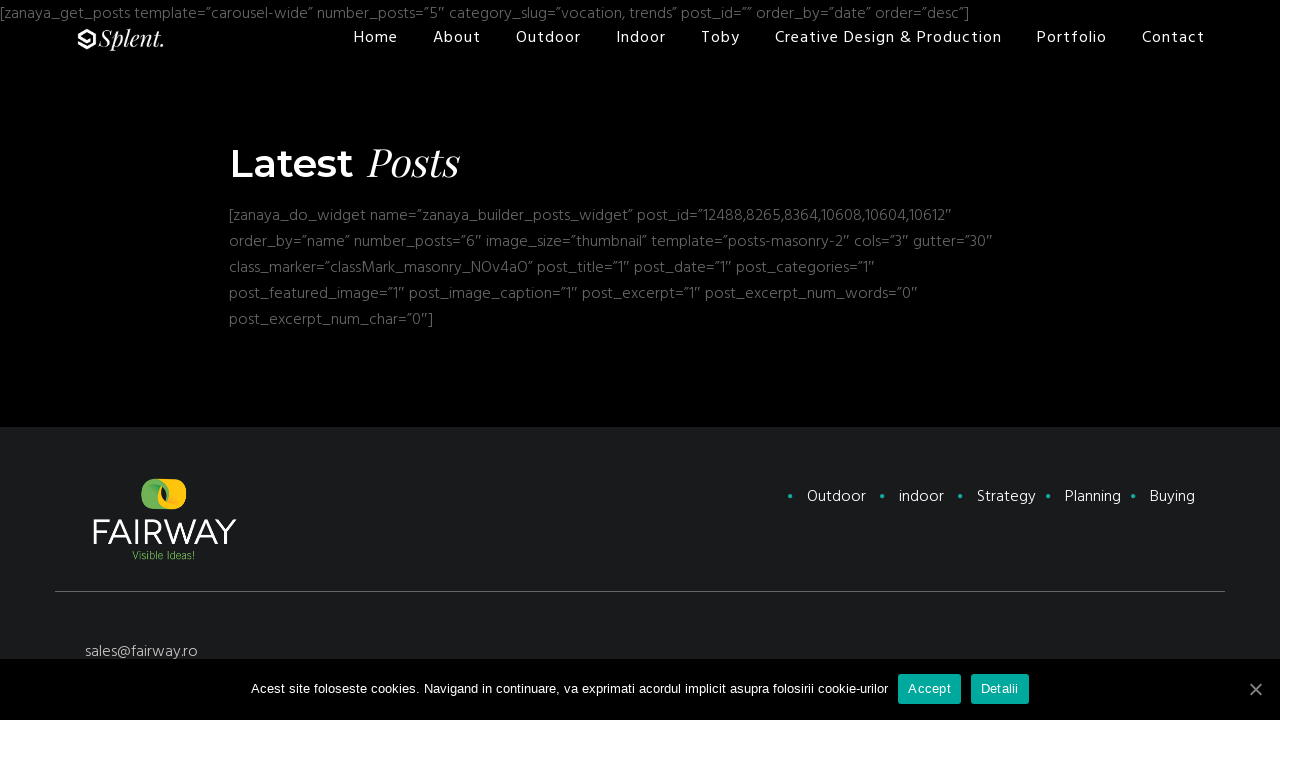

--- FILE ---
content_type: text/html; charset=UTF-8
request_url: https://fairwaymedia.ro/multiple-layouts/
body_size: 91971
content:
<!DOCTYPE html>
<html lang="en-US" class="zanaya-hidden-load">
<head>
<meta charset="UTF-8">
<meta name="viewport" content="width=device-width, initial-scale=1">
<link rel="profile" href="http://gmpg.org/xfn/11">
<link rel="pingback" href="https://fairwaymedia.ro/xmlrpc.php">
<title>Multiple layouts &#8211; Fairway media</title>
<link rel='dns-prefetch' href='//fonts.googleapis.com' />
<link rel='dns-prefetch' href='//s.w.org' />
<link rel="alternate" type="application/rss+xml" title="Fairway media &raquo; Feed" href="https://fairwaymedia.ro/feed/" />
		<script type="text/javascript">
			window._wpemojiSettings = {"baseUrl":"https:\/\/s.w.org\/images\/core\/emoji\/13.0.0\/72x72\/","ext":".png","svgUrl":"https:\/\/s.w.org\/images\/core\/emoji\/13.0.0\/svg\/","svgExt":".svg","source":{"concatemoji":"https:\/\/fairwaymedia.ro\/wp-includes\/js\/wp-emoji-release.min.js?ver=5.5.17"}};
			!function(e,a,t){var n,r,o,i=a.createElement("canvas"),p=i.getContext&&i.getContext("2d");function s(e,t){var a=String.fromCharCode;p.clearRect(0,0,i.width,i.height),p.fillText(a.apply(this,e),0,0);e=i.toDataURL();return p.clearRect(0,0,i.width,i.height),p.fillText(a.apply(this,t),0,0),e===i.toDataURL()}function c(e){var t=a.createElement("script");t.src=e,t.defer=t.type="text/javascript",a.getElementsByTagName("head")[0].appendChild(t)}for(o=Array("flag","emoji"),t.supports={everything:!0,everythingExceptFlag:!0},r=0;r<o.length;r++)t.supports[o[r]]=function(e){if(!p||!p.fillText)return!1;switch(p.textBaseline="top",p.font="600 32px Arial",e){case"flag":return s([127987,65039,8205,9895,65039],[127987,65039,8203,9895,65039])?!1:!s([55356,56826,55356,56819],[55356,56826,8203,55356,56819])&&!s([55356,57332,56128,56423,56128,56418,56128,56421,56128,56430,56128,56423,56128,56447],[55356,57332,8203,56128,56423,8203,56128,56418,8203,56128,56421,8203,56128,56430,8203,56128,56423,8203,56128,56447]);case"emoji":return!s([55357,56424,8205,55356,57212],[55357,56424,8203,55356,57212])}return!1}(o[r]),t.supports.everything=t.supports.everything&&t.supports[o[r]],"flag"!==o[r]&&(t.supports.everythingExceptFlag=t.supports.everythingExceptFlag&&t.supports[o[r]]);t.supports.everythingExceptFlag=t.supports.everythingExceptFlag&&!t.supports.flag,t.DOMReady=!1,t.readyCallback=function(){t.DOMReady=!0},t.supports.everything||(n=function(){t.readyCallback()},a.addEventListener?(a.addEventListener("DOMContentLoaded",n,!1),e.addEventListener("load",n,!1)):(e.attachEvent("onload",n),a.attachEvent("onreadystatechange",function(){"complete"===a.readyState&&t.readyCallback()})),(n=t.source||{}).concatemoji?c(n.concatemoji):n.wpemoji&&n.twemoji&&(c(n.twemoji),c(n.wpemoji)))}(window,document,window._wpemojiSettings);
		</script>
		<style type="text/css">
img.wp-smiley,
img.emoji {
	display: inline !important;
	border: none !important;
	box-shadow: none !important;
	height: 1em !important;
	width: 1em !important;
	margin: 0 .07em !important;
	vertical-align: -0.1em !important;
	background: none !important;
	padding: 0 !important;
}
</style>
	<link rel='stylesheet' id='wp-block-library-css'  href='https://fairwaymedia.ro/wp-includes/css/dist/block-library/style.min.css?ver=5.5.17' type='text/css' media='all' />
<link rel='stylesheet' id='contact-form-7-css'  href='https://fairwaymedia.ro/wp-content/plugins/contact-form-7/includes/css/styles.css?ver=5.2.2' type='text/css' media='all' />
<link rel='stylesheet' id='cookie-notice-front-css'  href='https://fairwaymedia.ro/wp-content/plugins/cookie-notice/css/front.min.css?ver=5.5.17' type='text/css' media='all' />
<link rel='stylesheet' id='rs-plugin-settings-css'  href='https://fairwaymedia.ro/wp-content/plugins/revslider/public/assets/css/rs6.css?ver=6.1.8' type='text/css' media='all' />
<style id='rs-plugin-settings-inline-css' type='text/css'>
#rs-demo-id {}
</style>
<link rel='stylesheet' id='splent-style-css'  href='https://fairwaymedia.ro/wp-content/themes/splent/style.css?ver=1.0.3' type='text/css' media='all' />
<link rel='stylesheet' id='bootstrap-css'  href='https://fairwaymedia.ro/wp-content/themes/splent/inc/assets/vendors/bootstrap-3/css/bootstrap.min.css?ver=1.0.3' type='text/css' media='all' />
<link rel='stylesheet' id='font-awesome-css'  href='https://fairwaymedia.ro/wp-content/themes/splent/inc/assets/vendors/zanaya-icon-picker/fonts/font-awesome/css/font-awesome.min.css?ver=1.0.3' type='text/css' media='all' />
<link rel='stylesheet' id='simple-line-icons-css'  href='https://fairwaymedia.ro/wp-content/themes/splent/inc/assets/vendors/zanaya-icon-picker/fonts/simple-line-icons/css/simple-line-icons.min.css?ver=1.0.3' type='text/css' media='all' />
<link rel='stylesheet' id='genericons-css'  href='https://fairwaymedia.ro/wp-content/themes/splent/inc/assets/vendors/zanaya-icon-picker/fonts/genericons/css/genericons.min.css?ver=1.0.3' type='text/css' media='all' />
<link rel='stylesheet' id='splent-theme-css'  href='https://fairwaymedia.ro/wp-content/themes/splent/inc/assets/css/splent.min.css?ver=1.0.3' type='text/css' media='all' />
<style id='splent-theme-inline-css' type='text/css'>
.classMark_nav_LxhFUz .navbar-inner{margin: auto; padding-left: 60px; padding-right: 60px; }.classMark_nav_LxhFUz .navbar-inner:hover{}.classMark_nav_LxhFUz .zanaya-nav-logo-img.reg-nav-logo-img{}.classMark_nav_LxhFUz .zanaya-nav-logo-img.reg-nav-logo-img:hover{}.classMark_nav_LxhFUz .navbar-brand.zanaya-nav-brand-img{margin-top: 0px; margin-left: 0px; position: relative; z-index: 1; }.classMark_nav_LxhFUz .navbar-brand.zanaya-nav-brand-img:hover{}.classMark_nav_LxhFUz.affix .zanaya-nav-logo-img.affix-nav-logo-img{}.classMark_nav_LxhFUz.affix .zanaya-nav-logo-img.affix-nav-logo-img:hover{}.classMark_nav_LxhFUz.affix .navbar-brand.zanaya-nav-brand-img{margin-top: 0px; margin-left: 0px; }.classMark_nav_LxhFUz.affix .navbar-brand.zanaya-nav-brand-img:hover{}.classMark_nav_LxhFUz.affix .navbar-brand{line-height: 75px; }.classMark_nav_LxhFUz.affix .navbar-brand:hover{}.classMark_nav_LxhFUz.affix .navbar-nav li a{line-height: 75px; color: rgb(255, 255, 255); }.classMark_nav_LxhFUz.affix .navbar-nav li a:hover{}.classMark_nav_LxhFUz.collapse-lg .collapsed-mode .navbar-nav li a{background-color: rgba(0, 0, 0, 0); color: rgba(255, 255, 255, 0.9); }.classMark_nav_LxhFUz.collapse-lg .collapsed-mode .navbar-nav li a:hover{background-color: rgba(0, 0, 0, 0); color: rgb(193, 24, 255); }.classMark_nav_LxhFUz.transitions{transition: all 0.5s ease 0s;}.classMark_nav_LxhFUz.transitions:hover{}.classMark_nav_LxhFUz.transitions *{transition: all 0.5s ease 0s;}.classMark_nav_LxhFUz.transitions *:hover{}.classMark_nav_LxhFUz .navbar-toggle i{color: rgb(255, 255, 255); }.classMark_nav_LxhFUz .navbar-toggle i:hover{}.classMark_nav_LxhFUz .navbar-toggle{width: auto; height: auto; border-radius: 4px; padding: 0px 0.7em; line-height: 75px; margin-top: 0px; margin-bottom: 0px; background-color: transparent; }.classMark_nav_LxhFUz .navbar-toggle:hover{background-color: transparent; }.classMark_nav_LxhFUz.affix .navbar-toggle i{color: rgb(255, 255, 255); }.classMark_nav_LxhFUz.affix .navbar-toggle i:hover{}.classMark_nav_LxhFUz .navbar-nav li a{color: rgb(255, 255, 255); padding: 0px 15px; font-size: 16px; line-height: 75px; font-weight: 400; letter-spacing: 1px; }.classMark_nav_LxhFUz .navbar-nav li a:hover{color: var(--primary); background-color: transparent; }.classMark_nav_LxhFUz .navbar-brand{color: var(--primary); text-transform: uppercase; font-size: 40px; height: auto; padding: 0px 15px; line-height: 75px; }.classMark_nav_LxhFUz .navbar-brand:hover{color: var(--secondary); }.classMark_nav_LxhFUz .nav-search-form input{padding: 0px 15px; line-height: 75px; }.classMark_nav_LxhFUz .nav-search-form input:hover{}.classMark_nav_LxhFUz .nav-search-form-mobile input{padding-top: 0px; padding-bottom: 0px; line-height: 75px; height: auto; background: transparent; border: 0px; box-shadow: none; }.classMark_nav_LxhFUz .nav-search-form-mobile input:hover{}.classMark_nav_LxhFUz.collapsed .navbar-toggle i{}.classMark_nav_LxhFUz.collapsed .navbar-toggle i:hover{}.classMark_nav_LxhFUz .navbar-nav li ul.dropdown-menu li a{font-size: 14px; color: rgb(0, 0, 0); }.classMark_nav_LxhFUz .navbar-nav li ul.dropdown-menu li a:hover{}.classMark_nav_LxhFUz.affix .navbar-nav li a.active{}.classMark_nav_LxhFUz.affix .navbar-nav li a.active:hover{}.classMark_nav_LxhFUz.affix .navbar-toggle{padding: 0px 0.7em; line-height: 75px; }.classMark_nav_LxhFUz.affix .navbar-toggle:hover{}.classMark_nav_LxhFUz.affix .nav-search-form input{padding: 0px 15px; line-height: 75px; }.classMark_nav_LxhFUz.affix .nav-search-form input:hover{}.classMark_nav_LxhFUz.affix .nav-search-form-mobile input{line-height: 75px; }.classMark_nav_LxhFUz.affix .nav-search-form-mobile input:hover{}.classMark_nav_LxhFUz{background-color: rgba(0, 0, 0, 0); text-align: left; border-radius: 0px; margin-bottom: 0px; border: 0px; box-shadow: rgba(0, 0, 0, 0) 0px 0px 0px 0px; z-index: 1005; position: relative; }.classMark_nav_LxhFUz:hover{}.classMark_nav_LxhFUz .navbar-nav li a.active{}.classMark_nav_LxhFUz .navbar-nav li a.active:hover{}.classMark_nav_LxhFUz.affix{background-color: rgb(0, 0, 0); box-shadow: rgba(0, 0, 0, 0.12) 0px 1px 3px; position: fixed; top: 0px; left: 0px; right: 0px; transition: top 1s ease 0s !important; }.classMark_nav_LxhFUz.affix:hover{}.classMark_nav_LxhFUz .navbar-nav li ul.dropdown-menu{background-color: rgb(255, 255, 255); }.classMark_nav_LxhFUz .navbar-nav li ul.dropdown-menu:hover{}.classMark_nav_LxhFUz.zanaya-multi-nav.collapsed{background-color: rgb(0, 0, 0); background-image: none; }.classMark_nav_LxhFUz.zanaya-multi-nav.collapsed:hover{}@media only screen and (max-width : 1199px) {.classMark_nav_LxhFUz .navbar-nav li ul.dropdown-menu li a{font-size: 14px; color: rgb(255, 255, 255); }.classMark_nav_LxhFUz .navbar-nav li ul.dropdown-menu li a:hover{}}@media only screen and (max-width : 1199px) {.classMark_nav_LxhFUz .navbar-nav li ul.dropdown-menu{background-color: rgba(0, 0, 0, 0); }.classMark_nav_LxhFUz .navbar-nav li ul.dropdown-menu:hover{}}@media (max-width: 1199px){.classMark_nav_LxhFUz.collapse-md .collapsed-mode .navbar-nav li a{background-color: rgba(0, 0, 0, 0); color: rgba(255, 255, 255, 0.9); }.classMark_nav_LxhFUz.collapse-md .collapsed-mode .navbar-nav li a:hover{background-color: rgba(0, 0, 0, 0); color: rgb(193, 24, 255); }}@media (max-width: 991px){.classMark_nav_LxhFUz.collapse-sm .collapsed-mode .navbar-nav li a{background-color: rgba(0, 0, 0, 0); color: rgba(255, 255, 255, 0.9); }.classMark_nav_LxhFUz.collapse-sm .collapsed-mode .navbar-nav li a:hover{background-color: rgba(0, 0, 0, 0); color: rgb(193, 24, 255); }}@media only screen and (max-width : 767px) {.classMark_nav_LxhFUz .navbar-toggle i{color: rgb(255, 255, 255); }.classMark_nav_LxhFUz .navbar-toggle i:hover{}}@media only screen and (max-width : 767px) {.classMark_nav_LxhFUz .navbar-inner{margin: auto; padding-left: 15px; padding-right: 15px; }.classMark_nav_LxhFUz .navbar-inner:hover{}}@media (max-width: 767px){.classMark_nav_LxhFUz.collapse-xs .collapsed-mode .navbar-nav li a{background-color: rgba(0, 0, 0, 0); color: rgba(255, 255, 255, 0.9); }.classMark_nav_LxhFUz.collapse-xs .collapsed-mode .navbar-nav li a:hover{background-color: rgba(0, 0, 0, 0); color: rgb(193, 24, 255); }}
.classMark__user_blog-bc11_zanaya-breadcrumbs{background-image: linear-gradient(rgba(0, 0, 0, 0), rgba(0, 0, 0, 0) 100%), url("http://fairwaymedia.ro/wp-content/uploads/2019/10/young-millennial-dark.jpg"); background-size: cover; background-position-y: 56%; padding-top: 250px; padding-bottom: 250px; }.classMark__user_blog-bc11_zanaya-breadcrumbs:hover{}._user_blog-bc11_h4{color: #fff; color: var(--white); margin-top: 25px; margin-bottom: 5px;}._user_blog-bc11_small{color: #fff; color: var(--white); margin-top: 5px; background-color: rgba(0, 0, 0, 0); display: inline-block; padding-right: 20px; padding-left: 20px; }.classMark__user_blog-bc11_zanaya-breadcrumbs .breadcrumbs-page-title{font-size: 55px; line-height: 90px; letter-spacing: 2px; }.classMark__user_blog-bc11_zanaya-breadcrumbs .breadcrumbs-page-title:hover{}.classMark__user_blog-bc11_zanaya-breadcrumbs .breadcrumbs-dynamic-links{line-height: 21px; font-size: 14px; letter-spacing: 1px; }.classMark__user_blog-bc11_zanaya-breadcrumbs .breadcrumbs-dynamic-links:hover{}


.classMark_h2_dmEim0{color: rgb(255, 255, 255); margin-top: 0px; }.classMark_h2_dmEim0:hover{}
#h2_r5BwkP{}#h2_r5BwkP:hover{}
.classMark_column_VTn1Vg{padding-top: 50px; }.classMark_column_VTn1Vg:hover{}

.classMark_section_DtJxhO{background-color: rgba(0, 0, 0, 0); min-height: 50vh; background-image: linear-gradient(rgba(0, 0, 0, 0), rgba(255, 255, 255, 0.22) 0%), url("https://nouvello-themes.site/splent-theme/classic/wp-content/uploads/2019/08/lights.jpg"); background-position-y: 53%; background-size: cover; }.classMark_section_DtJxhO:hover{}
.classMark_h2_r5BwkP{color: rgb(60, 60, 60); margin-top: 0px; }.classMark_h2_r5BwkP:hover{}
.classMark_column_v6K15j{}.classMark_column_v6K15j:hover{}
.classMark_row_8kjBtY{margin-left: auto; margin-right: auto; }.classMark_row_8kjBtY:hover{}
.classMark_button_uTK6xX.zanaya-btn{border-top-width: 0px; border-right-width: 0px; border-bottom-width: 0px; border-left-width: 0px; background-color: rgb(60, 60, 60); background-image: none; }.classMark_button_uTK6xX.zanaya-btn:hover{}
@media only screen and (max-width : 767px) {.classMark_h2_r5BwkP{color: rgb(60, 60, 60); margin-top: 0px; font-size: 29px; line-height: 44px; }.classMark_h2_r5BwkP:hover{}}
@media only screen and (max-width : 767px) {.classMark_h2_dmEim0{color: rgb(255, 255, 255); margin-top: 0px; font-size: 29px; line-height: 44px; }.classMark_h2_dmEim0:hover{}}


#canvas{}#canvas:hover{}

.classMark_row_qRlSos{margin-left: auto; margin-right: auto; padding-top: 0px; padding-bottom: 30px; border-bottom-width: 1px; border-style: solid; border-top-width: 0px; border-right-width: 0px; border-left-width: 0px; }.classMark_row_qRlSos:hover{}
.classMark_img_N4Y4ar{}.classMark_img_N4Y4ar:hover{}
.classMark_section_kxYvyX{background-color: rgb(25, 26, 28); background-image: none; }.classMark_section_kxYvyX:hover{}
.classMark_p_zIXS4f{text-align: right; color: rgb(255, 255, 255); }.classMark_p_zIXS4f:hover{}
.classMark_icon_90wIAE{padding-right: 15px; color: rgb(230, 63, 100); position: relative; top: -3px; font-size: 5px; bottom: 0; padding-left: 10px; }.classMark_icon_90wIAE:hover{color: rgb(230, 63, 100); }
.classMark_column_3gnT9h{padding-top: 6px; }.classMark_column_3gnT9h:hover{}
.classMark_row_8V4rSw{margin-left: auto; margin-right: auto; padding-top: 30px; margin-top: 16px; }.classMark_row_8V4rSw:hover{}

.classMark_p_vXiNS8{color: rgb(199, 196, 196); }.classMark_p_vXiNS8:hover{}
.classMark_column_IZHQwZ{}.classMark_column_IZHQwZ:hover{}

.classMark_a_WPKEDu{color: rgb(199, 196, 196); }.classMark_a_WPKEDu:hover{}




#h2_r5BwkP{}#h2_r5BwkP:hover{}
.sk-spinner-pulse{width:40px;height:40px;margin:auto;border-radius:100%;-webkit-animation:sk-pulseScaleOut 1s infinite ease-in-out;animation:sk-pulseScaleOut 1s infinite ease-in-out}@-webkit-keyframes sk-pulseScaleOut{0%{-webkit-transform:scale(0);transform:scale(0)}100%{-webkit-transform:scale(1);transform:scale(1);opacity:0}}@keyframes sk-pulseScaleOut{0%{-webkit-transform:scale(0);transform:scale(0)}100%{-webkit-transform:scale(1);transform:scale(1);opacity:0}}





.classMark_column_o3ugcO{}.classMark_column_o3ugcO:hover{}
@media only screen and (max-width : 1199px) {.classMark_column_o3ugcO{padding-top: 4px; }.classMark_column_o3ugcO:hover{}}
@media only screen and (max-width : 1199px) {.classMark_column_3gnT9h{padding-top: 6px; }.classMark_column_3gnT9h:hover{}}
@media only screen and (max-width : 991px) {.classMark_column_o3ugcO{padding-top: 1px; }.classMark_column_o3ugcO:hover{}}


@media only screen and (max-width : 767px) {.classMark_p_zIXS4f{text-align: center; color: rgb(255, 255, 255); }.classMark_p_zIXS4f:hover{}}
@media only screen and (max-width : 767px) {.classMark_img_N4Y4ar{max-width: 200px; }.classMark_img_N4Y4ar:hover{}}
@media only screen and (max-width : 767px) {.classMark_column_3gnT9h{padding-top: 22px; padding-bottom: 5px; }.classMark_column_3gnT9h:hover{}}
.classMark_nav_sfyCY5 .navbar-inner{margin: auto; padding-left: 60px; padding-right: 60px; }.classMark_nav_sfyCY5 .navbar-inner:hover{}.classMark_nav_sfyCY5 .zanaya-nav-logo-img.reg-nav-logo-img{}.classMark_nav_sfyCY5 .zanaya-nav-logo-img.reg-nav-logo-img:hover{}.classMark_nav_sfyCY5 .navbar-brand.zanaya-nav-brand-img{margin-top: 0px; margin-left: 0px; position: relative; z-index: 1; }.classMark_nav_sfyCY5 .navbar-brand.zanaya-nav-brand-img:hover{}.classMark_nav_sfyCY5.affix .zanaya-nav-logo-img.affix-nav-logo-img{}.classMark_nav_sfyCY5.affix .zanaya-nav-logo-img.affix-nav-logo-img:hover{}.classMark_nav_sfyCY5.affix .navbar-brand.zanaya-nav-brand-img{margin-top: 0px; margin-left: 0px; }.classMark_nav_sfyCY5.affix .navbar-brand.zanaya-nav-brand-img:hover{}.classMark_nav_sfyCY5.affix .navbar-brand{line-height: 75px; }.classMark_nav_sfyCY5.affix .navbar-brand:hover{}.classMark_nav_sfyCY5.affix .navbar-nav li a{line-height: 75px; color: rgb(255, 255, 255); }.classMark_nav_sfyCY5.affix .navbar-nav li a:hover{}.classMark_nav_sfyCY5.collapse-lg .collapsed-mode .navbar-nav li a{}.classMark_nav_sfyCY5.collapse-lg .collapsed-mode .navbar-nav li a:hover{}.classMark_nav_sfyCY5.transitions{transition: all 0.5s ease 0s;}.classMark_nav_sfyCY5.transitions:hover{}.classMark_nav_sfyCY5.transitions *{transition: all 0.5s ease 0s;}.classMark_nav_sfyCY5.transitions *:hover{}.classMark_nav_sfyCY5 .navbar-toggle i{color: rgb(255, 255, 255); }.classMark_nav_sfyCY5 .navbar-toggle i:hover{}.classMark_nav_sfyCY5 .navbar-toggle{width: auto; height: auto; border-radius: 4px; padding: 0px 0.7em; line-height: 75px; margin-top: 5px; margin-bottom: 0px; background-color: transparent; }.classMark_nav_sfyCY5 .navbar-toggle:hover{background-color: transparent; }.classMark_nav_sfyCY5.affix .navbar-toggle i{}.classMark_nav_sfyCY5.affix .navbar-toggle i:hover{}.classMark_nav_sfyCY5 .navbar-nav li a{color: rgb(255, 255, 255); padding: 0px 15px; font-size: 16px; line-height: 75px; font-weight: 400; letter-spacing: 1px; }.classMark_nav_sfyCY5 .navbar-nav li a:hover{color: var(--primary); background-color: transparent; }.classMark_nav_sfyCY5 .navbar-brand{color: var(--primary); text-transform: uppercase; font-size: 40px; height: auto; padding: 0px 15px; line-height: 75px; }.classMark_nav_sfyCY5 .navbar-brand:hover{color: var(--secondary); }.classMark_nav_sfyCY5 .nav-search-form input{padding: 0px 15px; line-height: 75px; }.classMark_nav_sfyCY5 .nav-search-form input:hover{}.classMark_nav_sfyCY5 .nav-search-form-mobile input{padding-top: 0px; padding-bottom: 0px; line-height: 75px; height: auto; background: transparent; border: 0px; box-shadow: none; }.classMark_nav_sfyCY5 .nav-search-form-mobile input:hover{}.classMark_nav_sfyCY5.collapsed .navbar-toggle i{}.classMark_nav_sfyCY5.collapsed .navbar-toggle i:hover{}.classMark_nav_sfyCY5 .navbar-nav li ul.dropdown-menu li a{font-size: 14px; color: rgb(255, 255, 255); }.classMark_nav_sfyCY5 .navbar-nav li ul.dropdown-menu li a:hover{}.classMark_nav_sfyCY5.affix .navbar-nav li a.active{}.classMark_nav_sfyCY5.affix .navbar-nav li a.active:hover{}.classMark_nav_sfyCY5.affix .navbar-toggle{padding: 0px 0.7em; line-height: 75px; }.classMark_nav_sfyCY5.affix .navbar-toggle:hover{}.classMark_nav_sfyCY5.affix .nav-search-form input{padding: 0px 15px; line-height: 75px; }.classMark_nav_sfyCY5.affix .nav-search-form input:hover{}.classMark_nav_sfyCY5.affix .nav-search-form-mobile input{line-height: 75px; }.classMark_nav_sfyCY5.affix .nav-search-form-mobile input:hover{}.classMark_nav_sfyCY5{background-color: rgba(0, 0, 0, 0); text-align: left; border-radius: 0px; margin-bottom: 0px; border: 0px; box-shadow: rgba(0, 0, 0, 0) 0px 0px 0px 0px; z-index: 1005; position: relative; }.classMark_nav_sfyCY5:hover{}.classMark_nav_sfyCY5 .navbar-nav li a.active{}.classMark_nav_sfyCY5 .navbar-nav li a.active:hover{}.classMark_nav_sfyCY5.affix{background-color: rgb(0, 0, 0); box-shadow: rgba(0, 0, 0, 0.12) 0px 1px 3px; position: fixed; top: 0px; left: 0px; right: 0px; transition: top 1s ease 0s !important; }.classMark_nav_sfyCY5.affix:hover{}.classMark_nav_sfyCY5 .navbar-nav li ul.dropdown-menu{padding: 25px; border: 0px solid rgb(255, 255, 255); background-color: rgba(0, 0, 0, 0); border-radius: 0px; box-shadow: rgba(0, 0, 0, 0.176) 0px 6px 12px; transition: none 0s ease 0s; }.classMark_nav_sfyCY5 .navbar-nav li ul.dropdown-menu:hover{}@media only screen and (max-width : 767px) {.classMark_nav_sfyCY5 .navbar-inner{margin: auto; padding-left: 15px; padding-right: 15px; }.classMark_nav_sfyCY5 .navbar-inner:hover{}}@media only screen and (max-width : 767px) {.classMark_nav_sfyCY5 .navbar-toggle{width: auto; height: auto; border-radius: 4px; padding: 0px 0.7em; line-height: 75px; margin-top: 5px; margin-bottom: 0px; background-color: transparent; }.classMark_nav_sfyCY5 .navbar-toggle:hover{background-color: transparent; }}.classMark__user_blog-bc11_zanaya-breadcrumbs{background-image: linear-gradient(rgba(0, 0, 0, 0), rgba(0, 0, 0, 0) 100%), url("http://fairwaymedia.ro/wp-content/uploads/2019/10/young-millennial-dark.jpg"); background-size: cover; background-position-y: 56%; padding-top: 250px; padding-bottom: 250px; }.classMark__user_blog-bc11_zanaya-breadcrumbs:hover{}._user_blog-bc11_h4{color: #fff; color: var(--white); margin-top: 25px; margin-bottom: 5px;}._user_blog-bc11_small{color: #fff; color: var(--white); margin-top: 5px; background-color: rgba(0, 0, 0, 0); display: inline-block; padding-right: 20px; padding-left: 20px; }.classMark__user_blog-bc11_zanaya-breadcrumbs .breadcrumbs-page-title{font-size: 55px; line-height: 90px; letter-spacing: 2px; }.classMark__user_blog-bc11_zanaya-breadcrumbs .breadcrumbs-page-title:hover{}.classMark__user_blog-bc11_zanaya-breadcrumbs .breadcrumbs-dynamic-links{line-height: 21px; font-size: 14px; letter-spacing: 1px; }.classMark__user_blog-bc11_zanaya-breadcrumbs .breadcrumbs-dynamic-links:hover{}.classMark_p_a4b6Nu{color: rgb(199, 196, 196); }.classMark_p_a4b6Nu:hover{}
:root {--primary: #12a89d; --secondary: #097366;}:root {--primary_val: 18,168,157; --secondary_val: 9,115,102;}.sk-spinner-pulse{width:40px;height:40px;margin:auto;border-radius:100%;-webkit-animation:sk-pulseScaleOut 1s infinite ease-in-out;animation:sk-pulseScaleOut 1s infinite ease-in-out}@-webkit-keyframes sk-pulseScaleOut{0%{-webkit-transform:scale(0);transform:scale(0)}100%{-webkit-transform:scale(1);transform:scale(1);opacity:0}}@keyframes sk-pulseScaleOut{0%{-webkit-transform:scale(0);transform:scale(0)}100%{-webkit-transform:scale(1);transform:scale(1);opacity:0}}html{font-size:100%;line-height:1.625em;color:#666}body{font-size:inherit;line-height:inherit;font-family:Hind Madurai;font-weight:300;font-style:normal;color:#666}p{margin-top:0;margin-bottom:.813rem}h1{font-size:3.052rem;line-height:4.875rem;margin-top:1.625rem;margin-bottom:.813rem;color:#000;font-family:Montserrat;font-weight:600;font-style:normal}h2{font-size:2.441rem;line-height:3.25rem;margin-top:1.625rem;margin-bottom:.813rem;color:#000;font-family:Montserrat;font-weight:600;font-style:normal}h3{font-size:1.953rem;line-height:2.844rem;margin-top:1.625rem;margin-bottom:.813rem;color:#000;font-family:Montserrat;font-weight:600;font-style:normal}h4{font-size:1.563rem;line-height:2.438rem;margin-top:.813rem;margin-bottom:.813rem;color:#000;font-family:Montserrat;font-weight:600;font-style:normal}h5{font-size:1.25rem;line-height:2.031rem;margin-top:.813rem;margin-bottom:.813rem;color:#000;font-family:Montserrat;font-weight:600;font-style:normal}h6{font-size:1rem;line-height:1.625rem;margin-top:.813rem;margin-bottom:.813rem;color:#000;font-family:Montserrat;font-weight:600;font-style:normal}ul{margin-top:0;margin-bottom:.813rem}pre{margin-top:0;margin-bottom:.813rem}table{margin-top:0;margin-bottom:.813rem}blockquote{margin-top:0;margin-bottom:.813rem;font-size:1.15rem;color:#666;font-family:Hind Madurai;font-weight:400;font-style:normal}ul ul{margin-top:0;margin-bottom:0}ol ol{margin-top:0;margin-bottom:0}ul ol{margin-top:0;margin-bottom:0}ol ul{margin-top:0;margin-bottom:0}label{margin-top:0;margin-bottom:0}small{margin-top:0;margin-bottom:0;font-size:.85rem;font-family:Hind Madurai;font-weight:400;font-style:normal;color:#666;vertical-align:bottom}tr{line-height:2.641rem}td{line-height:2.641rem}.footer-widgets-area{background-color:#191a1c;}.footer-widgets-area .widget-title{color:rgb(221, 221, 221);}.footer-widgets-area .widget ul li{color:rgba(225, 225, 225, 0.6);}.footer-widgets-area .widget ul li.recentcomments a{color:rgba(225, 225, 225, 0.6);}.colophon.site-footer{background-color:#222222;}.zanaya-multi-nav:not(.collapsed) .navbar-nav .menu-item-2684 .mega-dropdown-menu{ background-color: #1f1f1f;} .zanaya-multi-nav:not(.collapsed) .navbar-nav .menu-item-2684 ul.dropdown-menu .menu-item-header {color: #e63f64;} .zanaya-multi-nav:not(.collapsed) .navbar-nav .menu-item-2684 ul.dropdown-menu li a:not(.active) {color: #b7b7b7;} .zanaya-multi-nav:not(.collapsed) .navbar-nav .menu-item-2684 ul.dropdown-menu li a:not(.active):hover {color: #c118ff;} .zanaya-multi-nav:not(.collapsed) .navbar-nav .menu-item-2477 .mega-dropdown-menu{ background-color: #1f1f1f;} .zanaya-multi-nav:not(.collapsed) .navbar-nav .menu-item-2477 ul.dropdown-menu .menu-item-header {color: #ffffff;} .zanaya-multi-nav:not(.collapsed) .navbar-nav .menu-item-2477 ul.dropdown-menu li a:not(.active) {color: #b7b7b7;} .zanaya-multi-nav:not(.collapsed) .navbar-nav .menu-item-2477 ul.dropdown-menu li a:not(.active):hover {color: #c118ff;} 
body .site .site-content{background-color: #000000;} body.zanaya-builder-editor-body .zanaya-canvas .site-content{background-color: #000000;}
#secondary{background-color:#fff;padding-left:30px;padding-right:30px;margin-top:113px;}.widget-title{color:#000}.splent-posts-widget .widget-title{color:#fff;margin-left:0px}.zanaya-masonry-item .gsap-parallax{min-height: 230px;overflow: hidden;margin-top: -15px;margin-left: -15px;width: calc(100% + 30px);}
</style>
<link rel='stylesheet' id='splent-theme-font-css'  href='https://fonts.googleapis.com/css?family=Montserrat%3A300%2C400%2C500%2C600%2C700%7CHind+Madurai%3A300%2C400%7CPlayfair+Display%3A400&#038;ver=1.0.3' type='text/css' media='all' />
<link rel='stylesheet' id='splent-animations-css'  href='https://fairwaymedia.ro/wp-content/themes/splent/inc/assets/vendors/animate-plus/animations.min.css?ver=1.0.3' type='text/css' media='all' />
<link rel='stylesheet' id='splent-hover-css'  href='https://fairwaymedia.ro/wp-content/themes/splent/inc/assets/vendors/effects/hover.min.css?ver=1.0.3' type='text/css' media='all' />
<link rel='stylesheet' id='toastr-css'  href='https://fairwaymedia.ro/wp-content/themes/splent/inc/assets/vendors/toastr/toastr.min.css?ver=1.0.3' type='text/css' media='all' />
<style id='zanaya-builder-post-css-inline-css' type='text/css'>

#canvas{}#canvas:hover{}
.sk-spinner-pulse{width:40px;height:40px;margin:auto;border-radius:100%;-webkit-animation:sk-pulseScaleOut 1s infinite ease-in-out;animation:sk-pulseScaleOut 1s infinite ease-in-out}@-webkit-keyframes sk-pulseScaleOut{0%{-webkit-transform:scale(0);transform:scale(0)}100%{-webkit-transform:scale(1);transform:scale(1);opacity:0}}@keyframes sk-pulseScaleOut{0%{-webkit-transform:scale(0);transform:scale(0)}100%{-webkit-transform:scale(1);transform:scale(1);opacity:0}}
.slr__content-slider-1_col{}.slr__content-slider-1_col:hover{}
.slr__content-slider-1_div{visibility: visible; }.slr__content-slider-1_div:hover{}
.slr__content-slider-1_nested-col{padding-top: 15px; padding-bottom: 15px; }.slr__content-slider-1_nested-col:hover{}
.slr__content-slider-1_inmost-col{box-shadow: rgba(0, 0, 0, 0.21) 0px 0px 25px 0px; }.slr__content-slider-1_inmost-col:hover{}
.slr__content-slider-1_img{padding-top: 15px; }.slr__content-slider-1_img:hover{}
.zanaya-btn.slr__content-slider-1_button{}.zanaya-btn.slr__content-slider-1_button:hover{}
.slr__content-slider-1_p{}.slr__content-slider-1_p:hover{}
.classMark_masonry_NOv4aO .zanaya-masonry-col{border-width: 0px; background-color: rgb(255, 255, 255); border-top-left-radius: 0px; border-top-right-radius: 0px; border-bottom-left-radius: 0px; border-bottom-right-radius: 0px; }.classMark_masonry_NOv4aO .zanaya-masonry-col:hover{}
.classMark_masonry_NOv4aO .zanaya-masonry-item{width: 33.333333333333336%; border-width: 30px; }.classMark_masonry_NOv4aO .zanaya-masonry-item:hover{}
.classMark_masonry_NOv4aO{width: calc(100% + 60px); margin-left: -30px; }.classMark_masonry_NOv4aO:hover{}
#content{padding-left: 16.7%; padding-right: 16.7%; }#content:hover{}
.classMark_section_uhmyuD{padding-top: 0px; padding-bottom: 0px; background-color: rgb(0, 0, 0); background-image: none; }.classMark_section_uhmyuD:hover{}
.classMark_column_oFUZYX{padding-left: 0px; padding-right: 0px; }.classMark_column_oFUZYX:hover{}
.classMark_row_9m9tXj{margin-left: -15px; margin-right: -15px; }.classMark_row_9m9tXj:hover{}
.classMark_row_z5W9bs{margin-left: -15px; margin-right: -15px; padding-top: 0px; }.classMark_row_z5W9bs:hover{}
.classMark_column_xhuXfF{padding-left: 0px; padding-right: 0px; }.classMark_column_xhuXfF:hover{}
.classMark_section_JmbWwG{padding-top: 75px; padding-bottom: 75px; }.classMark_section_JmbWwG:hover{}
.classMark_span_SBfIUx{font-weight: 400; }.classMark_span_SBfIUx:hover{}
.classMark_h2_QqEehB{color: rgb(255, 255, 255); font-weight: 600; font-style: normal; margin-top: 0px; }.classMark_h2_QqEehB:hover{}
.classMark_span_JPbTId{color: rgb(255, 255, 255); font-weight: 400; font-style: italic; font-family: Playfair Display; }.classMark_span_JPbTId:hover{}
.classMark_row_mYYv9x{margin-left: -15px; margin-right: -15px; }.classMark_row_mYYv9x:hover{}
.classMark_column_zLc9DT{padding-left: 0px; padding-right: 0px; }.classMark_column_zLc9DT:hover{}
.classMark_section_x0WSZj{padding-top: 20px; padding-bottom: 0px; }.classMark_section_x0WSZj:hover{}
.classMark_nav_LxhFUz .navbar-inner{margin: auto; padding-left: 60px; padding-right: 60px; }.classMark_nav_LxhFUz .navbar-inner:hover{}
.classMark_nav_LxhFUz .zanaya-nav-logo-img.reg-nav-logo-img{}.classMark_nav_LxhFUz .zanaya-nav-logo-img.reg-nav-logo-img:hover{}
.classMark_nav_LxhFUz .navbar-brand.zanaya-nav-brand-img{margin-top: 0px; margin-left: 0px; position: relative; z-index: 1; }.classMark_nav_LxhFUz .navbar-brand.zanaya-nav-brand-img:hover{}
.classMark_nav_LxhFUz.affix .zanaya-nav-logo-img.affix-nav-logo-img{}.classMark_nav_LxhFUz.affix .zanaya-nav-logo-img.affix-nav-logo-img:hover{}
.classMark_nav_LxhFUz.affix .navbar-brand.zanaya-nav-brand-img{margin-top: 0px; margin-left: 0px; }.classMark_nav_LxhFUz.affix .navbar-brand.zanaya-nav-brand-img:hover{}
.classMark_nav_LxhFUz.affix .navbar-brand{line-height: 75px; }.classMark_nav_LxhFUz.affix .navbar-brand:hover{}
.classMark_nav_LxhFUz.affix .navbar-nav li a{line-height: 75px; color: rgb(255, 255, 255); }.classMark_nav_LxhFUz.affix .navbar-nav li a:hover{}
.classMark_nav_LxhFUz.collapse-lg .collapsed-mode .navbar-nav li a{background-color: rgba(0, 0, 0, 0); color: rgba(255, 255, 255, 0.9); }.classMark_nav_LxhFUz.collapse-lg .collapsed-mode .navbar-nav li a:hover{background-color: rgba(0, 0, 0, 0); color: rgb(193, 24, 255); }
.classMark_nav_LxhFUz.transitions{transition: all 0.5s ease 0s;}.classMark_nav_LxhFUz.transitions:hover{}
.classMark_nav_LxhFUz.transitions *{transition: all 0.5s ease 0s;}.classMark_nav_LxhFUz.transitions *:hover{}
.classMark_nav_LxhFUz .navbar-toggle i{color: rgb(255, 255, 255); }.classMark_nav_LxhFUz .navbar-toggle i:hover{}
.classMark_nav_LxhFUz .navbar-toggle{width: auto; height: auto; border-radius: 4px; padding: 0px 0.7em; line-height: 75px; margin-top: 0px; margin-bottom: 0px; background-color: transparent; }.classMark_nav_LxhFUz .navbar-toggle:hover{background-color: transparent; }
.classMark_nav_LxhFUz.affix .navbar-toggle i{color: rgb(255, 255, 255); }.classMark_nav_LxhFUz.affix .navbar-toggle i:hover{}
.classMark_nav_LxhFUz .navbar-nav li a{color: rgb(255, 255, 255); padding: 0px 15px; font-size: 16px; line-height: 75px; font-weight: 400; letter-spacing: 1px; }.classMark_nav_LxhFUz .navbar-nav li a:hover{color: var(--primary); background-color: transparent; }
.classMark_nav_LxhFUz .navbar-brand{color: var(--primary); text-transform: uppercase; font-size: 40px; height: auto; padding: 0px 15px; line-height: 75px; }.classMark_nav_LxhFUz .navbar-brand:hover{color: var(--secondary); }
.classMark_nav_LxhFUz .nav-search-form input{padding: 0px 15px; line-height: 75px; }.classMark_nav_LxhFUz .nav-search-form input:hover{}
.classMark_nav_LxhFUz .nav-search-form-mobile input{padding-top: 0px; padding-bottom: 0px; line-height: 75px; height: auto; background: transparent; border: 0px; box-shadow: none; }.classMark_nav_LxhFUz .nav-search-form-mobile input:hover{}
.classMark_nav_LxhFUz.collapsed .navbar-toggle i{}.classMark_nav_LxhFUz.collapsed .navbar-toggle i:hover{}
.classMark_nav_LxhFUz .navbar-nav li ul.dropdown-menu li a{font-size: 14px; color: rgb(0, 0, 0); }.classMark_nav_LxhFUz .navbar-nav li ul.dropdown-menu li a:hover{}
.classMark_nav_LxhFUz.affix .navbar-nav li a.active{}.classMark_nav_LxhFUz.affix .navbar-nav li a.active:hover{}
.classMark_nav_LxhFUz.affix .navbar-toggle{padding: 0px 0.7em; line-height: 75px; }.classMark_nav_LxhFUz.affix .navbar-toggle:hover{}
.classMark_nav_LxhFUz.affix .nav-search-form input{padding: 0px 15px; line-height: 75px; }.classMark_nav_LxhFUz.affix .nav-search-form input:hover{}
.classMark_nav_LxhFUz.affix .nav-search-form-mobile input{line-height: 75px; }.classMark_nav_LxhFUz.affix .nav-search-form-mobile input:hover{}
.classMark_nav_LxhFUz{background-color: rgba(0, 0, 0, 0); text-align: left; border-radius: 0px; margin-bottom: 0px; border: 0px; box-shadow: rgba(0, 0, 0, 0) 0px 0px 0px 0px; z-index: 1005; position: relative; }.classMark_nav_LxhFUz:hover{}
.classMark_nav_LxhFUz .navbar-nav li a.active{}.classMark_nav_LxhFUz .navbar-nav li a.active:hover{}
.classMark_nav_LxhFUz.affix{background-color: rgb(0, 0, 0); box-shadow: rgba(0, 0, 0, 0.12) 0px 1px 3px; position: fixed; top: 0px; left: 0px; right: 0px; transition: top 1s ease 0s !important; }.classMark_nav_LxhFUz.affix:hover{}
.classMark_nav_LxhFUz .navbar-nav li ul.dropdown-menu{background-color: rgb(255, 255, 255); }.classMark_nav_LxhFUz .navbar-nav li ul.dropdown-menu:hover{}
.classMark_nav_LxhFUz.zanaya-multi-nav.collapsed{background-color: rgb(0, 0, 0); background-image: none; }.classMark_nav_LxhFUz.zanaya-multi-nav.collapsed:hover{}
.classMark_div_9hIiph{max-width: 1500px; margin-left: auto; margin-right: auto; }.classMark_div_9hIiph:hover{}
.classMark_div_LRD7Se{max-width: 1500px; margin-left: auto; margin-right: auto; }.classMark_div_LRD7Se:hover{}
@media only screen and (max-width : 1199px) {.classMark_masonry_NOv4aO{width: calc(100% + 60px); margin-left: -30px; }.classMark_masonry_NOv4aO:hover{}}
@media only screen and (max-width : 1199px) {.classMark_masonry_NOv4aO .zanaya-masonry-item{width: 100%; border-width: 30px; }.classMark_masonry_NOv4aO .zanaya-masonry-item:hover{}}
@media only screen and (max-width : 1199px) {.classMark_nav_LxhFUz .navbar-nav li ul.dropdown-menu li a{font-size: 14px; color: rgb(255, 255, 255); }.classMark_nav_LxhFUz .navbar-nav li ul.dropdown-menu li a:hover{}}
@media only screen and (max-width : 1199px) {.classMark_nav_LxhFUz .navbar-nav li ul.dropdown-menu{background-color: rgba(0, 0, 0, 0); }.classMark_nav_LxhFUz .navbar-nav li ul.dropdown-menu:hover{}}
@media (max-width: 1199px){.classMark_nav_LxhFUz.collapse-md .collapsed-mode .navbar-nav li a{background-color: rgba(0, 0, 0, 0); color: rgba(255, 255, 255, 0.9); }.classMark_nav_LxhFUz.collapse-md .collapsed-mode .navbar-nav li a:hover{background-color: rgba(0, 0, 0, 0); color: rgb(193, 24, 255); }}
@media (max-width: 991px){.classMark_nav_LxhFUz.collapse-sm .collapsed-mode .navbar-nav li a{background-color: rgba(0, 0, 0, 0); color: rgba(255, 255, 255, 0.9); }.classMark_nav_LxhFUz.collapse-sm .collapsed-mode .navbar-nav li a:hover{background-color: rgba(0, 0, 0, 0); color: rgb(193, 24, 255); }}
@media only screen and (max-width : 767px) {#content{padding-left: 15px; padding-right: 15px; }#content:hover{}}
@media only screen and (max-width : 767px) {.classMark_nav_LxhFUz .navbar-toggle i{color: rgb(255, 255, 255); }.classMark_nav_LxhFUz .navbar-toggle i:hover{}}
@media only screen and (max-width : 767px) {.classMark_nav_LxhFUz .navbar-inner{margin: auto; padding-left: 15px; padding-right: 15px; }.classMark_nav_LxhFUz .navbar-inner:hover{}}
@media (max-width: 767px){.classMark_nav_LxhFUz.collapse-xs .collapsed-mode .navbar-nav li a{background-color: rgba(0, 0, 0, 0); color: rgba(255, 255, 255, 0.9); }.classMark_nav_LxhFUz.collapse-xs .collapsed-mode .navbar-nav li a:hover{background-color: rgba(0, 0, 0, 0); color: rgb(193, 24, 255); }}


.classMark_nav_LxhFUz .navbar-inner{margin: auto; padding-left: 60px; padding-right: 60px; }.classMark_nav_LxhFUz .navbar-inner:hover{}.classMark_nav_LxhFUz .zanaya-nav-logo-img.reg-nav-logo-img{}.classMark_nav_LxhFUz .zanaya-nav-logo-img.reg-nav-logo-img:hover{}.classMark_nav_LxhFUz .navbar-brand.zanaya-nav-brand-img{margin-top: 0px; margin-left: 0px; position: relative; z-index: 1; }.classMark_nav_LxhFUz .navbar-brand.zanaya-nav-brand-img:hover{}.classMark_nav_LxhFUz.affix .zanaya-nav-logo-img.affix-nav-logo-img{}.classMark_nav_LxhFUz.affix .zanaya-nav-logo-img.affix-nav-logo-img:hover{}.classMark_nav_LxhFUz.affix .navbar-brand.zanaya-nav-brand-img{margin-top: 0px; margin-left: 0px; }.classMark_nav_LxhFUz.affix .navbar-brand.zanaya-nav-brand-img:hover{}.classMark_nav_LxhFUz.affix .navbar-brand{line-height: 75px; }.classMark_nav_LxhFUz.affix .navbar-brand:hover{}.classMark_nav_LxhFUz.affix .navbar-nav li a{line-height: 75px; color: rgb(255, 255, 255); }.classMark_nav_LxhFUz.affix .navbar-nav li a:hover{}.classMark_nav_LxhFUz.collapse-lg .collapsed-mode .navbar-nav li a{background-color: rgba(0, 0, 0, 0); color: rgba(255, 255, 255, 0.9); }.classMark_nav_LxhFUz.collapse-lg .collapsed-mode .navbar-nav li a:hover{background-color: rgba(0, 0, 0, 0); color: rgb(193, 24, 255); }.classMark_nav_LxhFUz.transitions{transition: all 0.5s ease 0s;}.classMark_nav_LxhFUz.transitions:hover{}.classMark_nav_LxhFUz.transitions *{transition: all 0.5s ease 0s;}.classMark_nav_LxhFUz.transitions *:hover{}.classMark_nav_LxhFUz .navbar-toggle i{color: rgb(255, 255, 255); }.classMark_nav_LxhFUz .navbar-toggle i:hover{}.classMark_nav_LxhFUz .navbar-toggle{width: auto; height: auto; border-radius: 4px; padding: 0px 0.7em; line-height: 75px; margin-top: 0px; margin-bottom: 0px; background-color: transparent; }.classMark_nav_LxhFUz .navbar-toggle:hover{background-color: transparent; }.classMark_nav_LxhFUz.affix .navbar-toggle i{color: rgb(255, 255, 255); }.classMark_nav_LxhFUz.affix .navbar-toggle i:hover{}.classMark_nav_LxhFUz .navbar-nav li a{color: rgb(255, 255, 255); padding: 0px 15px; font-size: 16px; line-height: 75px; font-weight: 400; letter-spacing: 1px; }.classMark_nav_LxhFUz .navbar-nav li a:hover{color: var(--primary); background-color: transparent; }.classMark_nav_LxhFUz .navbar-brand{color: var(--primary); text-transform: uppercase; font-size: 40px; height: auto; padding: 0px 15px; line-height: 75px; }.classMark_nav_LxhFUz .navbar-brand:hover{color: var(--secondary); }.classMark_nav_LxhFUz .nav-search-form input{padding: 0px 15px; line-height: 75px; }.classMark_nav_LxhFUz .nav-search-form input:hover{}.classMark_nav_LxhFUz .nav-search-form-mobile input{padding-top: 0px; padding-bottom: 0px; line-height: 75px; height: auto; background: transparent; border: 0px; box-shadow: none; }.classMark_nav_LxhFUz .nav-search-form-mobile input:hover{}.classMark_nav_LxhFUz.collapsed .navbar-toggle i{}.classMark_nav_LxhFUz.collapsed .navbar-toggle i:hover{}.classMark_nav_LxhFUz .navbar-nav li ul.dropdown-menu li a{font-size: 14px; color: rgb(0, 0, 0); }.classMark_nav_LxhFUz .navbar-nav li ul.dropdown-menu li a:hover{}.classMark_nav_LxhFUz.affix .navbar-nav li a.active{}.classMark_nav_LxhFUz.affix .navbar-nav li a.active:hover{}.classMark_nav_LxhFUz.affix .navbar-toggle{padding: 0px 0.7em; line-height: 75px; }.classMark_nav_LxhFUz.affix .navbar-toggle:hover{}.classMark_nav_LxhFUz.affix .nav-search-form input{padding: 0px 15px; line-height: 75px; }.classMark_nav_LxhFUz.affix .nav-search-form input:hover{}.classMark_nav_LxhFUz.affix .nav-search-form-mobile input{line-height: 75px; }.classMark_nav_LxhFUz.affix .nav-search-form-mobile input:hover{}.classMark_nav_LxhFUz{background-color: rgba(0, 0, 0, 0); text-align: left; border-radius: 0px; margin-bottom: 0px; border: 0px; box-shadow: rgba(0, 0, 0, 0) 0px 0px 0px 0px; z-index: 1005; position: relative; }.classMark_nav_LxhFUz:hover{}.classMark_nav_LxhFUz .navbar-nav li a.active{}.classMark_nav_LxhFUz .navbar-nav li a.active:hover{}.classMark_nav_LxhFUz.affix{background-color: rgb(0, 0, 0); box-shadow: rgba(0, 0, 0, 0.12) 0px 1px 3px; position: fixed; top: 0px; left: 0px; right: 0px; transition: top 1s ease 0s !important; }.classMark_nav_LxhFUz.affix:hover{}.classMark_nav_LxhFUz .navbar-nav li ul.dropdown-menu{background-color: rgb(255, 255, 255); }.classMark_nav_LxhFUz .navbar-nav li ul.dropdown-menu:hover{}.classMark_nav_LxhFUz.zanaya-multi-nav.collapsed{background-color: rgb(0, 0, 0); background-image: none; }.classMark_nav_LxhFUz.zanaya-multi-nav.collapsed:hover{}@media only screen and (max-width : 1199px) {.classMark_nav_LxhFUz .navbar-nav li ul.dropdown-menu li a{font-size: 14px; color: rgb(255, 255, 255); }.classMark_nav_LxhFUz .navbar-nav li ul.dropdown-menu li a:hover{}}@media only screen and (max-width : 1199px) {.classMark_nav_LxhFUz .navbar-nav li ul.dropdown-menu{background-color: rgba(0, 0, 0, 0); }.classMark_nav_LxhFUz .navbar-nav li ul.dropdown-menu:hover{}}@media (max-width: 1199px){.classMark_nav_LxhFUz.collapse-md .collapsed-mode .navbar-nav li a{background-color: rgba(0, 0, 0, 0); color: rgba(255, 255, 255, 0.9); }.classMark_nav_LxhFUz.collapse-md .collapsed-mode .navbar-nav li a:hover{background-color: rgba(0, 0, 0, 0); color: rgb(193, 24, 255); }}@media (max-width: 991px){.classMark_nav_LxhFUz.collapse-sm .collapsed-mode .navbar-nav li a{background-color: rgba(0, 0, 0, 0); color: rgba(255, 255, 255, 0.9); }.classMark_nav_LxhFUz.collapse-sm .collapsed-mode .navbar-nav li a:hover{background-color: rgba(0, 0, 0, 0); color: rgb(193, 24, 255); }}@media only screen and (max-width : 767px) {.classMark_nav_LxhFUz .navbar-toggle i{color: rgb(255, 255, 255); }.classMark_nav_LxhFUz .navbar-toggle i:hover{}}@media only screen and (max-width : 767px) {.classMark_nav_LxhFUz .navbar-inner{margin: auto; padding-left: 15px; padding-right: 15px; }.classMark_nav_LxhFUz .navbar-inner:hover{}}@media (max-width: 767px){.classMark_nav_LxhFUz.collapse-xs .collapsed-mode .navbar-nav li a{background-color: rgba(0, 0, 0, 0); color: rgba(255, 255, 255, 0.9); }.classMark_nav_LxhFUz.collapse-xs .collapsed-mode .navbar-nav li a:hover{background-color: rgba(0, 0, 0, 0); color: rgb(193, 24, 255); }}
.classMark__user_blog-bc11_zanaya-breadcrumbs{background-image: linear-gradient(rgba(0, 0, 0, 0), rgba(0, 0, 0, 0) 100%), url("http://fairwaymedia.ro/wp-content/uploads/2019/10/young-millennial-dark.jpg"); background-size: cover; background-position-y: 56%; padding-top: 250px; padding-bottom: 250px; }.classMark__user_blog-bc11_zanaya-breadcrumbs:hover{}._user_blog-bc11_h4{color: #fff; color: var(--white); margin-top: 25px; margin-bottom: 5px;}._user_blog-bc11_small{color: #fff; color: var(--white); margin-top: 5px; background-color: rgba(0, 0, 0, 0); display: inline-block; padding-right: 20px; padding-left: 20px; }.classMark__user_blog-bc11_zanaya-breadcrumbs .breadcrumbs-page-title{font-size: 55px; line-height: 90px; letter-spacing: 2px; }.classMark__user_blog-bc11_zanaya-breadcrumbs .breadcrumbs-page-title:hover{}.classMark__user_blog-bc11_zanaya-breadcrumbs .breadcrumbs-dynamic-links{line-height: 21px; font-size: 14px; letter-spacing: 1px; }.classMark__user_blog-bc11_zanaya-breadcrumbs .breadcrumbs-dynamic-links:hover{}


.classMark_h2_dmEim0{color: rgb(255, 255, 255); margin-top: 0px; }.classMark_h2_dmEim0:hover{}
#h2_r5BwkP{}#h2_r5BwkP:hover{}
.classMark_column_VTn1Vg{padding-top: 50px; }.classMark_column_VTn1Vg:hover{}

.classMark_section_DtJxhO{background-color: rgba(0, 0, 0, 0); min-height: 50vh; background-image: linear-gradient(rgba(0, 0, 0, 0), rgba(255, 255, 255, 0.22) 0%), url("https://nouvello-themes.site/splent-theme/classic/wp-content/uploads/2019/08/lights.jpg"); background-position-y: 53%; background-size: cover; }.classMark_section_DtJxhO:hover{}
.classMark_h2_r5BwkP{color: rgb(60, 60, 60); margin-top: 0px; }.classMark_h2_r5BwkP:hover{}
.classMark_column_v6K15j{}.classMark_column_v6K15j:hover{}
.classMark_row_8kjBtY{margin-left: auto; margin-right: auto; }.classMark_row_8kjBtY:hover{}
.classMark_button_uTK6xX.zanaya-btn{border-top-width: 0px; border-right-width: 0px; border-bottom-width: 0px; border-left-width: 0px; background-color: rgb(60, 60, 60); background-image: none; }.classMark_button_uTK6xX.zanaya-btn:hover{}
@media only screen and (max-width : 767px) {.classMark_h2_r5BwkP{color: rgb(60, 60, 60); margin-top: 0px; font-size: 29px; line-height: 44px; }.classMark_h2_r5BwkP:hover{}}
@media only screen and (max-width : 767px) {.classMark_h2_dmEim0{color: rgb(255, 255, 255); margin-top: 0px; font-size: 29px; line-height: 44px; }.classMark_h2_dmEim0:hover{}}


#canvas{}#canvas:hover{}

.classMark_row_qRlSos{margin-left: auto; margin-right: auto; padding-top: 0px; padding-bottom: 30px; border-bottom-width: 1px; border-style: solid; border-top-width: 0px; border-right-width: 0px; border-left-width: 0px; }.classMark_row_qRlSos:hover{}
.classMark_img_N4Y4ar{}.classMark_img_N4Y4ar:hover{}
.classMark_section_kxYvyX{background-color: rgb(25, 26, 28); background-image: none; }.classMark_section_kxYvyX:hover{}
.classMark_p_zIXS4f{text-align: right; color: rgb(255, 255, 255); }.classMark_p_zIXS4f:hover{}
.classMark_icon_90wIAE{padding-right: 15px; color: rgb(230, 63, 100); position: relative; top: -3px; font-size: 5px; bottom: 0; padding-left: 10px; }.classMark_icon_90wIAE:hover{color: rgb(230, 63, 100); }
.classMark_column_3gnT9h{padding-top: 6px; }.classMark_column_3gnT9h:hover{}
.classMark_row_8V4rSw{margin-left: auto; margin-right: auto; padding-top: 30px; margin-top: 16px; }.classMark_row_8V4rSw:hover{}

.classMark_p_vXiNS8{color: rgb(199, 196, 196); }.classMark_p_vXiNS8:hover{}
.classMark_column_IZHQwZ{}.classMark_column_IZHQwZ:hover{}

.classMark_a_WPKEDu{color: rgb(199, 196, 196); }.classMark_a_WPKEDu:hover{}




#h2_r5BwkP{}#h2_r5BwkP:hover{}
.sk-spinner-pulse{width:40px;height:40px;margin:auto;border-radius:100%;-webkit-animation:sk-pulseScaleOut 1s infinite ease-in-out;animation:sk-pulseScaleOut 1s infinite ease-in-out}@-webkit-keyframes sk-pulseScaleOut{0%{-webkit-transform:scale(0);transform:scale(0)}100%{-webkit-transform:scale(1);transform:scale(1);opacity:0}}@keyframes sk-pulseScaleOut{0%{-webkit-transform:scale(0);transform:scale(0)}100%{-webkit-transform:scale(1);transform:scale(1);opacity:0}}





.classMark_column_o3ugcO{}.classMark_column_o3ugcO:hover{}
@media only screen and (max-width : 1199px) {.classMark_column_o3ugcO{padding-top: 4px; }.classMark_column_o3ugcO:hover{}}
@media only screen and (max-width : 1199px) {.classMark_column_3gnT9h{padding-top: 6px; }.classMark_column_3gnT9h:hover{}}
@media only screen and (max-width : 991px) {.classMark_column_o3ugcO{padding-top: 1px; }.classMark_column_o3ugcO:hover{}}


@media only screen and (max-width : 767px) {.classMark_p_zIXS4f{text-align: center; color: rgb(255, 255, 255); }.classMark_p_zIXS4f:hover{}}
@media only screen and (max-width : 767px) {.classMark_img_N4Y4ar{max-width: 200px; }.classMark_img_N4Y4ar:hover{}}
@media only screen and (max-width : 767px) {.classMark_column_3gnT9h{padding-top: 22px; padding-bottom: 5px; }.classMark_column_3gnT9h:hover{}}
.classMark_nav_sfyCY5 .navbar-inner{margin: auto; padding-left: 60px; padding-right: 60px; }.classMark_nav_sfyCY5 .navbar-inner:hover{}.classMark_nav_sfyCY5 .zanaya-nav-logo-img.reg-nav-logo-img{}.classMark_nav_sfyCY5 .zanaya-nav-logo-img.reg-nav-logo-img:hover{}.classMark_nav_sfyCY5 .navbar-brand.zanaya-nav-brand-img{margin-top: 0px; margin-left: 0px; position: relative; z-index: 1; }.classMark_nav_sfyCY5 .navbar-brand.zanaya-nav-brand-img:hover{}.classMark_nav_sfyCY5.affix .zanaya-nav-logo-img.affix-nav-logo-img{}.classMark_nav_sfyCY5.affix .zanaya-nav-logo-img.affix-nav-logo-img:hover{}.classMark_nav_sfyCY5.affix .navbar-brand.zanaya-nav-brand-img{margin-top: 0px; margin-left: 0px; }.classMark_nav_sfyCY5.affix .navbar-brand.zanaya-nav-brand-img:hover{}.classMark_nav_sfyCY5.affix .navbar-brand{line-height: 75px; }.classMark_nav_sfyCY5.affix .navbar-brand:hover{}.classMark_nav_sfyCY5.affix .navbar-nav li a{line-height: 75px; color: rgb(255, 255, 255); }.classMark_nav_sfyCY5.affix .navbar-nav li a:hover{}.classMark_nav_sfyCY5.collapse-lg .collapsed-mode .navbar-nav li a{}.classMark_nav_sfyCY5.collapse-lg .collapsed-mode .navbar-nav li a:hover{}.classMark_nav_sfyCY5.transitions{transition: all 0.5s ease 0s;}.classMark_nav_sfyCY5.transitions:hover{}.classMark_nav_sfyCY5.transitions *{transition: all 0.5s ease 0s;}.classMark_nav_sfyCY5.transitions *:hover{}.classMark_nav_sfyCY5 .navbar-toggle i{color: rgb(255, 255, 255); }.classMark_nav_sfyCY5 .navbar-toggle i:hover{}.classMark_nav_sfyCY5 .navbar-toggle{width: auto; height: auto; border-radius: 4px; padding: 0px 0.7em; line-height: 75px; margin-top: 5px; margin-bottom: 0px; background-color: transparent; }.classMark_nav_sfyCY5 .navbar-toggle:hover{background-color: transparent; }.classMark_nav_sfyCY5.affix .navbar-toggle i{}.classMark_nav_sfyCY5.affix .navbar-toggle i:hover{}.classMark_nav_sfyCY5 .navbar-nav li a{color: rgb(255, 255, 255); padding: 0px 15px; font-size: 16px; line-height: 75px; font-weight: 400; letter-spacing: 1px; }.classMark_nav_sfyCY5 .navbar-nav li a:hover{color: var(--primary); background-color: transparent; }.classMark_nav_sfyCY5 .navbar-brand{color: var(--primary); text-transform: uppercase; font-size: 40px; height: auto; padding: 0px 15px; line-height: 75px; }.classMark_nav_sfyCY5 .navbar-brand:hover{color: var(--secondary); }.classMark_nav_sfyCY5 .nav-search-form input{padding: 0px 15px; line-height: 75px; }.classMark_nav_sfyCY5 .nav-search-form input:hover{}.classMark_nav_sfyCY5 .nav-search-form-mobile input{padding-top: 0px; padding-bottom: 0px; line-height: 75px; height: auto; background: transparent; border: 0px; box-shadow: none; }.classMark_nav_sfyCY5 .nav-search-form-mobile input:hover{}.classMark_nav_sfyCY5.collapsed .navbar-toggle i{}.classMark_nav_sfyCY5.collapsed .navbar-toggle i:hover{}.classMark_nav_sfyCY5 .navbar-nav li ul.dropdown-menu li a{font-size: 14px; color: rgb(255, 255, 255); }.classMark_nav_sfyCY5 .navbar-nav li ul.dropdown-menu li a:hover{}.classMark_nav_sfyCY5.affix .navbar-nav li a.active{}.classMark_nav_sfyCY5.affix .navbar-nav li a.active:hover{}.classMark_nav_sfyCY5.affix .navbar-toggle{padding: 0px 0.7em; line-height: 75px; }.classMark_nav_sfyCY5.affix .navbar-toggle:hover{}.classMark_nav_sfyCY5.affix .nav-search-form input{padding: 0px 15px; line-height: 75px; }.classMark_nav_sfyCY5.affix .nav-search-form input:hover{}.classMark_nav_sfyCY5.affix .nav-search-form-mobile input{line-height: 75px; }.classMark_nav_sfyCY5.affix .nav-search-form-mobile input:hover{}.classMark_nav_sfyCY5{background-color: rgba(0, 0, 0, 0); text-align: left; border-radius: 0px; margin-bottom: 0px; border: 0px; box-shadow: rgba(0, 0, 0, 0) 0px 0px 0px 0px; z-index: 1005; position: relative; }.classMark_nav_sfyCY5:hover{}.classMark_nav_sfyCY5 .navbar-nav li a.active{}.classMark_nav_sfyCY5 .navbar-nav li a.active:hover{}.classMark_nav_sfyCY5.affix{background-color: rgb(0, 0, 0); box-shadow: rgba(0, 0, 0, 0.12) 0px 1px 3px; position: fixed; top: 0px; left: 0px; right: 0px; transition: top 1s ease 0s !important; }.classMark_nav_sfyCY5.affix:hover{}.classMark_nav_sfyCY5 .navbar-nav li ul.dropdown-menu{padding: 25px; border: 0px solid rgb(255, 255, 255); background-color: rgba(0, 0, 0, 0); border-radius: 0px; box-shadow: rgba(0, 0, 0, 0.176) 0px 6px 12px; transition: none 0s ease 0s; }.classMark_nav_sfyCY5 .navbar-nav li ul.dropdown-menu:hover{}@media only screen and (max-width : 767px) {.classMark_nav_sfyCY5 .navbar-inner{margin: auto; padding-left: 15px; padding-right: 15px; }.classMark_nav_sfyCY5 .navbar-inner:hover{}}@media only screen and (max-width : 767px) {.classMark_nav_sfyCY5 .navbar-toggle{width: auto; height: auto; border-radius: 4px; padding: 0px 0.7em; line-height: 75px; margin-top: 5px; margin-bottom: 0px; background-color: transparent; }.classMark_nav_sfyCY5 .navbar-toggle:hover{background-color: transparent; }}.classMark__user_blog-bc11_zanaya-breadcrumbs{background-image: linear-gradient(rgba(0, 0, 0, 0), rgba(0, 0, 0, 0) 100%), url("http://fairwaymedia.ro/wp-content/uploads/2019/10/young-millennial-dark.jpg"); background-size: cover; background-position-y: 56%; padding-top: 250px; padding-bottom: 250px; }.classMark__user_blog-bc11_zanaya-breadcrumbs:hover{}._user_blog-bc11_h4{color: #fff; color: var(--white); margin-top: 25px; margin-bottom: 5px;}._user_blog-bc11_small{color: #fff; color: var(--white); margin-top: 5px; background-color: rgba(0, 0, 0, 0); display: inline-block; padding-right: 20px; padding-left: 20px; }.classMark__user_blog-bc11_zanaya-breadcrumbs .breadcrumbs-page-title{font-size: 55px; line-height: 90px; letter-spacing: 2px; }.classMark__user_blog-bc11_zanaya-breadcrumbs .breadcrumbs-page-title:hover{}.classMark__user_blog-bc11_zanaya-breadcrumbs .breadcrumbs-dynamic-links{line-height: 21px; font-size: 14px; letter-spacing: 1px; }.classMark__user_blog-bc11_zanaya-breadcrumbs .breadcrumbs-dynamic-links:hover{}.classMark_p_a4b6Nu{color: rgb(199, 196, 196); }.classMark_p_a4b6Nu:hover{}
</style>
<script type='text/javascript' src='https://fairwaymedia.ro/wp-includes/js/jquery/jquery.js?ver=1.12.4-wp' id='jquery-core-js'></script>
<script type='text/javascript' id='cookie-notice-front-js-extra'>
/* <![CDATA[ */
var cnArgs = {"ajaxUrl":"https:\/\/fairwaymedia.ro\/wp-admin\/admin-ajax.php","nonce":"ceda62f098","hideEffect":"fade","position":"bottom","onScroll":"0","onScrollOffset":"100","onClick":"0","cookieName":"cookie_notice_accepted","cookieTime":"2592000","cookieTimeRejected":"2592000","cookiePath":"\/","cookieDomain":"","redirection":"0","cache":"0","refuse":"0","revokeCookies":"0","revokeCookiesOpt":"automatic","secure":"1","coronabarActive":"0"};
/* ]]> */
</script>
<script type='text/javascript' src='https://fairwaymedia.ro/wp-content/plugins/cookie-notice/js/front.min.js?ver=1.3.2' id='cookie-notice-front-js'></script>
<script type='text/javascript' src='https://fairwaymedia.ro/wp-content/plugins/revslider/public/assets/js/revolution.tools.min.js?ver=6.0' id='tp-tools-js'></script>
<script type='text/javascript' src='https://fairwaymedia.ro/wp-content/plugins/revslider/public/assets/js/rs6.min.js?ver=6.1.8' id='revmin-js'></script>
<script type='text/javascript' src='https://fairwaymedia.ro/wp-content/themes/splent/inc/assets/vendors/bootstrap-3/js/bootstrap.min.js?ver=1.0.3' id='bootstrap-js'></script>
<script type='text/javascript' id='splent-theme-js-js-extra'>
/* <![CDATA[ */
var ps_splent_scope = {"google_api_keys":{"google_maps_api_key":"","google_geocoding_api_key":"","google_recaptcha_site_key":""}};
/* ]]> */
</script>
<script type='text/javascript' src='https://fairwaymedia.ro/wp-content/themes/splent/inc/assets/vendors/waypoints/jquery.waypoints.min.js?ver=1.0.3' id='waypoints-js'></script>
<script type='text/javascript' src='https://fairwaymedia.ro/wp-content/themes/splent/inc/assets/vendors/waypoints/jquery.inview.min.js?ver=1.0.3' id='inview-js'></script>
<script type='text/javascript' src='https://fairwaymedia.ro/wp-content/themes/splent/inc/assets/vendors/packery/packery.min.js?ver=1.0.3' id='packery-js'></script>
<script type='text/javascript' src='https://fairwaymedia.ro/wp-content/themes/splent/inc/assets/vendors/isotope/isotope.min.js?ver=1.0.3' id='isotope-js'></script>
<script type='text/javascript' src='https://fairwaymedia.ro/wp-content/themes/splent/inc/assets/vendors/imagesLoaded/imagesLoaded.min.js?ver=1.0.3' id='images-loaded-js'></script>
<script type='text/javascript' src='https://fairwaymedia.ro/wp-content/themes/splent/inc/assets/vendors/animate-plus/animate-plus.min.js?ver=1.0.3' id='splent-animate-plus-js'></script>
<script type='text/javascript' src='https://fairwaymedia.ro/wp-content/themes/splent/inc/assets/vendors/reveal/reveal.min.js?ver=1.0.3' id='splent-reveal-js'></script>
<script type='text/javascript' src='https://fairwaymedia.ro/wp-content/themes/splent/inc/assets/vendors/tweenmax/TweenMax.2.1.2.min.js?ver=1.0.3' id='tweenmax-js'></script>
<script type='text/javascript' src='https://fairwaymedia.ro/wp-content/themes/splent/inc/assets/vendors/parallax-gsap/parallax_background.min.js?ver=1.0.3' id='splent-gsap-parallax-js'></script>
<script type='text/javascript' src='https://fairwaymedia.ro/wp-content/themes/splent/inc/assets/vendors/zanaya-multicarousel/multicarousel.min.js?ver=1.0.3' id='splent-multicarousel-js'></script>
<script type='text/javascript' src='https://fairwaymedia.ro/wp-content/themes/splent/inc/assets/vendors/zanaya-lightbox/lightbox.min.js?ver=1.0.3' id='splent-lightbox-js'></script>
<script type='text/javascript' src='https://fairwaymedia.ro/wp-content/themes/splent/inc/assets/vendors/flipbox/flipbox.min.js?ver=1.0.3' id='splent-flipbox-js'></script>
<script type='text/javascript' src='https://fairwaymedia.ro/wp-content/themes/splent/inc/assets/vendors/responsive-tables/responsive-tables.min.js?ver=1.0.3' id='splent-responsive-tables-js'></script>
<script type='text/javascript' src='https://fairwaymedia.ro/wp-content/themes/splent/inc/assets/vendors/zanaya-pagination/responsive-pagination.min.js?ver=1.0.3' id='splent-responsive-pagination-js'></script>
<script type='text/javascript' src='https://fairwaymedia.ro/wp-content/themes/splent/inc/assets/vendors/anime/anime.min.js?ver=1.0.3' id='animejs-js'></script>
<script type='text/javascript' src='https://fairwaymedia.ro/wp-content/themes/splent/inc/assets/vendors/lazyload/lazyload.min.js?ver=1.0.3' id='splent-lazyload-js'></script>
<script type='text/javascript' id='splent-base-js-js-extra'>
/* <![CDATA[ */
var splent_wp_params = {"theme_dir":"https:\/\/fairwaymedia.ro\/wp-content\/themes\/splent","app_url":"https:\/\/fairwaymedia.ro","ajax_url":"https:\/\/fairwaymedia.ro\/wp-admin\/admin-ajax.php","ajax_nonce":"aa68ca0990","posts":"{\"page\":0,\"pagename\":\"multiple-layouts\",\"error\":\"\",\"m\":\"\",\"p\":0,\"post_parent\":\"\",\"subpost\":\"\",\"subpost_id\":\"\",\"attachment\":\"\",\"attachment_id\":0,\"name\":\"multiple-layouts\",\"page_id\":0,\"second\":\"\",\"minute\":\"\",\"hour\":\"\",\"day\":0,\"monthnum\":0,\"year\":0,\"w\":0,\"category_name\":\"\",\"tag\":\"\",\"cat\":\"\",\"tag_id\":\"\",\"author\":\"\",\"author_name\":\"\",\"feed\":\"\",\"tb\":\"\",\"paged\":0,\"meta_key\":\"\",\"meta_value\":\"\",\"preview\":\"\",\"s\":\"\",\"sentence\":\"\",\"title\":\"\",\"fields\":\"\",\"menu_order\":\"\",\"embed\":\"\",\"category__in\":[],\"category__not_in\":[],\"category__and\":[],\"post__in\":[],\"post__not_in\":[],\"post_name__in\":[],\"tag__in\":[],\"tag__not_in\":[],\"tag__and\":[],\"tag_slug__in\":[],\"tag_slug__and\":[],\"post_parent__in\":[],\"post_parent__not_in\":[],\"author__in\":[],\"author__not_in\":[],\"ignore_sticky_posts\":false,\"suppress_filters\":false,\"cache_results\":true,\"update_post_term_cache\":true,\"lazy_load_term_meta\":true,\"update_post_meta_cache\":true,\"post_type\":\"\",\"posts_per_page\":10,\"nopaging\":false,\"comments_per_page\":\"50\",\"no_found_rows\":false,\"order\":\"DESC\"}","current_page":"1","max_page":"0"};
/* ]]> */
</script>
<script type='text/javascript' src='https://fairwaymedia.ro/wp-content/themes/splent/inc/assets/js/base.min.js?ver=1.0.3' id='splent-base-js-js'></script>
<script type='text/javascript' id='zanaya-utility-script-js-extra'>
/* <![CDATA[ */
var theme_design_options = {"settings":{"fonts":{"_LoadedFonts":{"theme":"Montserrat:700,600,500,400,300|Hind+Madurai:300,400","typography_h1":"Montserrat:700","typography_h2":"Montserrat:600","typography_h3":"Montserrat:600","typography_h4":"Montserrat:600","typography_h5":"Montserrat:600","typography_h6":"Montserrat:600","typography_p":"Hind Madurai:300"}},"typography_preset":"splent","typography":{"_LoadedTypography":{"name":"splent","baseSize":"16","baseLineHeight":"1.618","scale":"1.25","baseHeading":"6","lineHeightMultiplier":["3","2","1.75","1.5","1.25","1"],"marginTopMultiplier":["1","1","1","0.5","0.5","0.5"],"marginBottomMultiplier":["0.5","0.5","0.5","0.5","0.5","0.5"],"p_fontFamily":"Hind Madurai","p_fontWeight":"300","p_fontStyle":"normal","p_color":"rgb(102, 102, 102)","p_marginTopMultiplier":"0","p_marginBottomMultiplier":"0.5","h_fontFamily":["Montserrat","Montserrat","Montserrat","Montserrat","Montserrat","Montserrat"],"h_fontWeight":["700","600","600","600","600","600"],"h_fontStyle":["normal","normal","normal","normal","normal","normal"],"h_colors":["#000","#000","#000","#000","#000","#000"],"bq_fontFamily":"Hind Madurai","bq_fontWeight":"400","bq_fontStyle":"normal","bq_color":"#666","sm_fontFamily":"Hind Madurai","sm_fontWeight":"400","sm_fontStyle":"normal","sm_color":"#666","a_color":"rgb(0, 0, 0)","a_color_hover":"rgb(68, 68, 68)","preset_css":"html{font-size:100%;line-height:1.625em;color:#666}body{font-size:inherit;line-height:inherit;font-family:Hind Madurai;font-weight:300;font-style:normal;color:#666}p{margin-top:0;margin-bottom:.813rem}h1{font-size:3.052rem;line-height:4.875rem;margin-top:1.625rem;margin-bottom:.813rem;color:#000;font-family:Montserrat;font-weight:600;font-style:normal}h2{font-size:2.441rem;line-height:3.25rem;margin-top:1.625rem;margin-bottom:.813rem;color:#000;font-family:Montserrat;font-weight:600;font-style:normal}h3{font-size:1.953rem;line-height:2.844rem;margin-top:1.625rem;margin-bottom:.813rem;color:#000;font-family:Montserrat;font-weight:600;font-style:normal}h4{font-size:1.563rem;line-height:2.438rem;margin-top:.813rem;margin-bottom:.813rem;color:#000;font-family:Montserrat;font-weight:600;font-style:normal}h5{font-size:1.25rem;line-height:2.031rem;margin-top:.813rem;margin-bottom:.813rem;color:#000;font-family:Montserrat;font-weight:600;font-style:normal}h6{font-size:1rem;line-height:1.625rem;margin-top:.813rem;margin-bottom:.813rem;color:#000;font-family:Montserrat;font-weight:600;font-style:normal}ul{margin-top:0;margin-bottom:.813rem}pre{margin-top:0;margin-bottom:.813rem}table{margin-top:0;margin-bottom:.813rem}blockquote{margin-top:0;margin-bottom:.813rem;font-size:1.15rem;color:#666;font-family:Hind Madurai;font-weight:400;font-style:normal}ul ul{margin-top:0;margin-bottom:0}ol ol{margin-top:0;margin-bottom:0}ul ol{margin-top:0;margin-bottom:0}ol ul{margin-top:0;margin-bottom:0}label{margin-top:0;margin-bottom:0}small{margin-top:0;margin-bottom:0;font-size:.85rem;font-family:Hind Madurai;font-weight:400;font-style:normal;color:#666;vertical-align:bottom}tr{line-height:2.641rem}td{line-height:2.641rem}"}},"primaryColors":["#12a89d","#097366"],"linkColors":["rgb(0, 0, 0)","rgb(68, 68, 68)"],"preloader":"pulse.html","preloaderMarkup":"<div id=\"zanaya-preloader\" class=\"css-preloader\"><div class=\"sk-spinner sk-spinner-pulse preloader-color css-preloader-center\" style=\"background-color: var(--primary)\"><\/div><\/div>","preloaderStyle":".sk-spinner-pulse{width:40px;height:40px;margin:auto;border-radius:100%;-webkit-animation:sk-pulseScaleOut 1s infinite ease-in-out;animation:sk-pulseScaleOut 1s infinite ease-in-out}@-webkit-keyframes sk-pulseScaleOut{0%{-webkit-transform:scale(0);transform:scale(0)}100%{-webkit-transform:scale(1);transform:scale(1);opacity:0}}@keyframes sk-pulseScaleOut{0%{-webkit-transform:scale(0);transform:scale(0)}100%{-webkit-transform:scale(1);transform:scale(1);opacity:0}}","preloaderStyleBase":"","accentColorStyle":":root {--primary: #12a89d; --secondary: #097366;}"},"ajax_url":"https:\/\/fairwaymedia.ro\/wp-admin\/admin-ajax.php","ajax_nonce":"ba5e9864fc"};
/* ]]> */
</script>
<script type='text/javascript' src='https://fairwaymedia.ro/wp-content/themes/splent/inc/assets/js/zanaya-utility.min.js?ver=1.0.3' id='zanaya-utility-script-js'></script>
<!--[if lt IE 9]>
<script type='text/javascript' src='https://fairwaymedia.ro/wp-content/themes/splent/inc/assets/js/html5.min.js?ver=1.0.3' id='html5hiv-js'></script>
<![endif]-->
<link rel="https://api.w.org/" href="https://fairwaymedia.ro/wp-json/" /><link rel="alternate" type="application/json" href="https://fairwaymedia.ro/wp-json/wp/v2/pages/12290" /><link rel="EditURI" type="application/rsd+xml" title="RSD" href="https://fairwaymedia.ro/xmlrpc.php?rsd" />
<link rel="wlwmanifest" type="application/wlwmanifest+xml" href="https://fairwaymedia.ro/wp-includes/wlwmanifest.xml" /> 
<meta name="generator" content="WordPress 5.5.17" />
<link rel="canonical" href="https://fairwaymedia.ro/multiple-layouts/" />
<link rel='shortlink' href='https://fairwaymedia.ro/?p=12290' />
<link rel="alternate" type="application/json+oembed" href="https://fairwaymedia.ro/wp-json/oembed/1.0/embed?url=https%3A%2F%2Ffairwaymedia.ro%2Fmultiple-layouts%2F" />
<link rel="alternate" type="text/xml+oembed" href="https://fairwaymedia.ro/wp-json/oembed/1.0/embed?url=https%3A%2F%2Ffairwaymedia.ro%2Fmultiple-layouts%2F&#038;format=xml" />
		<meta name="generator" content="Powered by Slider Revolution 6.1.8 - responsive, Mobile-Friendly Slider Plugin for WordPress with comfortable drag and drop interface." />
<link rel="icon" href="https://fairwaymedia.ro/wp-content/uploads/2021/01/cropped-Icoana-32x32.png" sizes="32x32" />
<link rel="icon" href="https://fairwaymedia.ro/wp-content/uploads/2021/01/cropped-Icoana-192x192.png" sizes="192x192" />
<link rel="apple-touch-icon" href="https://fairwaymedia.ro/wp-content/uploads/2021/01/cropped-Icoana-180x180.png" />
<meta name="msapplication-TileImage" content="https://fairwaymedia.ro/wp-content/uploads/2021/01/cropped-Icoana-270x270.png" />
<script type="text/javascript">function setREVStartSize(e){			
			try {								
				var pw = document.getElementById(e.c).parentNode.offsetWidth,
					newh;
				pw = pw===0 || isNaN(pw) ? window.innerWidth : pw;
				e.tabw = e.tabw===undefined ? 0 : parseInt(e.tabw);
				e.thumbw = e.thumbw===undefined ? 0 : parseInt(e.thumbw);
				e.tabh = e.tabh===undefined ? 0 : parseInt(e.tabh);
				e.thumbh = e.thumbh===undefined ? 0 : parseInt(e.thumbh);
				e.tabhide = e.tabhide===undefined ? 0 : parseInt(e.tabhide);
				e.thumbhide = e.thumbhide===undefined ? 0 : parseInt(e.thumbhide);
				e.mh = e.mh===undefined || e.mh=="" || e.mh==="auto" ? 0 : parseInt(e.mh,0);		
				if(e.layout==="fullscreen" || e.l==="fullscreen") 						
					newh = Math.max(e.mh,window.innerHeight);				
				else{					
					e.gw = Array.isArray(e.gw) ? e.gw : [e.gw];
					for (var i in e.rl) if (e.gw[i]===undefined || e.gw[i]===0) e.gw[i] = e.gw[i-1];					
					e.gh = e.el===undefined || e.el==="" || (Array.isArray(e.el) && e.el.length==0)? e.gh : e.el;
					e.gh = Array.isArray(e.gh) ? e.gh : [e.gh];
					for (var i in e.rl) if (e.gh[i]===undefined || e.gh[i]===0) e.gh[i] = e.gh[i-1];
										
					var nl = new Array(e.rl.length),
						ix = 0,						
						sl;					
					e.tabw = e.tabhide>=pw ? 0 : e.tabw;
					e.thumbw = e.thumbhide>=pw ? 0 : e.thumbw;
					e.tabh = e.tabhide>=pw ? 0 : e.tabh;
					e.thumbh = e.thumbhide>=pw ? 0 : e.thumbh;					
					for (var i in e.rl) nl[i] = e.rl[i]<window.innerWidth ? 0 : e.rl[i];
					sl = nl[0];									
					for (var i in nl) if (sl>nl[i] && nl[i]>0) { sl = nl[i]; ix=i;}															
					var m = pw>(e.gw[ix]+e.tabw+e.thumbw) ? 1 : (pw-(e.tabw+e.thumbw)) / (e.gw[ix]);					

					newh =  (e.type==="carousel" && e.justify==="true" ? e.gh[ix] : (e.gh[ix] * m)) + (e.tabh + e.thumbh);
				}			
				
				if(window.rs_init_css===undefined) window.rs_init_css = document.head.appendChild(document.createElement("style"));					
				document.getElementById(e.c).height = newh;
				window.rs_init_css.innerHTML += "#"+e.c+"_wrapper { height: "+newh+"px }";				
			} catch(e){
				console.log("Failure at Presize of Slider:" + e)
			}					   
		  };</script>
		<style type="text/css" id="wp-custom-css">
			.classMark_icon_90wIAE {
	color: rgb(18, 168, 157);
}

.zanaya-slider-count {
	margin-bottom: 0!important;
}

.zanaya-row {
	z-index: 999;
}

.zanaya-btn {
	  background: #097467;
    border: 0;
    color: #fff;
    padding: .5rem 2rem;
}

.zanaya-btn[disabled] {
	opacity: .35;
}
.acceptance-863 .wpcf7-list-item-label {
	font-weight: 300;
}

.acceptance-863 .wpcf7-list-item {
	margin: 0;
}

.paper-form-theme textarea.form-control.h-unset {
	height: auto;
}

.paper-form-theme .form-control {
	width: 100%!important;
}		</style>
		</head>

<body class="page-template-default page page-id-12290 wp-custom-logo cookies-not-set typography-splent">

	<div id="page" class="site">
		
<!-- START HEADER --> 
<header id="masthead" class="container zanaya-section-group nav-on-top z-pt-0 z-pb-0" data-zanaya-content="Menu">
						<div class="container">
				<h1 class="site-title">Fairway media</h1>	
				<h6 class="site-description">
					Fairway media				</h6>
				</div>
		
		<div class="zanaya-row zanaya-np clearfix container-fluid" data-row-layout="1|1">

			<nav class="zanaya-multi-nav navbar line-through-links  zanaya-nm classMark_nav_LxhFUz transitions  collapse-md " data-zanaya-element="nav" data-zanaya-element-theme="zanaya-multi-nav" data-zanaya-transitions="true" data-class-marker="classMark_nav_LxhFUz" data-sticky-nav="" data-affix-effect="slidedown">
					<div class="navbar-inner "> 
							<div class="navbar-header navbar-left">

								<button class="navbar-toggle mobile-search  hidden" type="button">
										<span class="sr-only">Mobile Search</span>
										<i class="fa fa-search zanaya-style-exclude mobile-search"></i>
								</button>

																	<button class="navbar-toggle zanaya-navbar-toggle" type="button" data-toggle="collapse" data-target=".navbar-collapse">
											<span class="sr-only">Toggle navigation</span>
											<i class="fa fa-bars zanaya-navbar-toggle"></i>
									</button>
									

								<a class="zanaya-multi-nav-logo navbar-brand zanaya-nav-brand-img" href="https://fairwaymedia.ro/" rel="home">
																			<img class="zanaya-keep-src img-responsive zanaya-style-exclude zanaya-nav-logo-img reg-nav-logo-img" data-zanaya-element="nav-logo-image" src="http://fairwaymedia.ro/wp-content/uploads/2019/06/logo-white.png" alt="Logo">
										
																			<img class="zanaya-keep-src img-responsive zanaya-style-exclude zanaya-nav-logo-img affix-nav-logo-img" data-zanaya-element="nav-logo-image" src="http://fairwaymedia.ro/wp-content/uploads/2019/06/logo-white.png" alt="Logo"> 
										
								</a>

								<form class="nav-search-form-mobile" role="search">
										<div><input type="text" class="form-control pull-right nav-search-input-mobile nav-search-input-color nav-search-placeholder-color" placeholder="TYPE &amp; HIT ENTER..."></div>
								</form>

							</div>

							<div class="collapse navbar-collapse">

									<div id="nav-links-wrap"><ul class="nav navbar-nav navbar-left line-through-links"></ul><ul class="nav navbar-nav navbar-center line-through-links"></ul><ul id="menu-splent-digital-agency-demo-menu" class="nav navbar-nav navbar-right line-through-links"><li id="menu-item-13669" class="menu-item menu-item-type-post_type menu-item-object-page menu-item-home menu-item-13669 "><a href="https://fairwaymedia.ro/" class=""><i class=" z-mr-5"></i>Home</a></li>
<li id="menu-item-13542" class="menu-item menu-item-type-post_type menu-item-object-page menu-item-13542 "><a href="https://fairwaymedia.ro/about/" class=""><i class=" z-mr-5"></i>About</a></li>
<li id="menu-item-13848" class="menu-item menu-item-type-custom menu-item-object-custom menu-item-has-children dropdown menu-item-13848 "><a class="dropdown-toggle" data-toggle="dropdown"><i class=" z-mr-5"></i>Outdoor<i class="fa fa-angle-down nested-children-mobile-toggle"></i></a>
<ul class="dropdown-menu depth_0  open-left" >
	<li id="menu-item-13541" class="menu-item menu-item-type-post_type menu-item-object-page menu-item-13541 "><a href="https://fairwaymedia.ro/outdoor/backlit/" class=""><i class=" z-mr-5"></i>Backlit</a></li>
	<li id="menu-item-13540" class="menu-item menu-item-type-post_type menu-item-object-page menu-item-13540 "><a href="https://fairwaymedia.ro/outdoor/mesh-prisme/" class=""><i class=" z-mr-5"></i>Mesh/Prisme</a></li>
	<li id="menu-item-13539" class="menu-item menu-item-type-post_type menu-item-object-page menu-item-13539 "><a href="https://fairwaymedia.ro/outdoor/unipol/" class=""><i class=" z-mr-5"></i>Unipol</a></li>
	<li id="menu-item-13538" class="menu-item menu-item-type-post_type menu-item-object-page menu-item-13538 "><a href="https://fairwaymedia.ro/outdoor/tranzit/" class=""><i class=" z-mr-5"></i>Tranzit</a></li>
	<li id="menu-item-13537" class="menu-item menu-item-type-post_type menu-item-object-page menu-item-13537 "><a href="https://fairwaymedia.ro/outdoor/directionale/" class=""><i class=" z-mr-5"></i>Directionale</a></li>
	<li id="menu-item-13536" class="menu-item menu-item-type-post_type menu-item-object-page menu-item-13536 "><a href="https://fairwaymedia.ro/outdoor/panouri-mobile/" class=""><i class=" z-mr-5"></i>Panouri mobile</a></li>
	<li id="menu-item-13535" class="menu-item menu-item-type-post_type menu-item-object-page menu-item-13535 "><a href="https://fairwaymedia.ro/outdoor/proiecte-speciale/" class=""><i class=" z-mr-5"></i>Proiecte speciale</a></li>
</ul></li>
<li id="menu-item-13543" class="menu-item menu-item-type-post_type menu-item-object-page menu-item-13543 "><a href="https://fairwaymedia.ro/indoor/" class=""><i class=" z-mr-5"></i>Indoor</a></li>
<li id="menu-item-13544" class="menu-item menu-item-type-post_type menu-item-object-page menu-item-13544 "><a href="https://fairwaymedia.ro/toby/" class=""><i class=" z-mr-5"></i>Toby</a></li>
<li id="menu-item-13545" class="menu-item menu-item-type-post_type menu-item-object-page menu-item-13545 "><a href="https://fairwaymedia.ro/creative-design-production/" class=""><i class=" z-mr-5"></i>Creative Design &#038; Production</a></li>
<li id="menu-item-13546" class="menu-item menu-item-type-post_type menu-item-object-page menu-item-13546 "><a href="https://fairwaymedia.ro/portfolio3-3/" class=""><i class=" z-mr-5"></i>Portfolio</a></li>
<li id="menu-item-13547" class="menu-item menu-item-type-post_type menu-item-object-page menu-item-13547 "><a href="https://fairwaymedia.ro/contact/" class=""><i class=" z-mr-5"></i>Contact</a></li>
<li id="btn-search" class="zanaya-nav-search  hidden"><a class="navbar-icons"><span class="zanaya-nav-search-icon fa fa-search zanaya-style-exclude"></span> </a> </li></ul></div>
									<form class="nav-search-form" autocomplete="off" role="search" method="get" action="https://fairwaymedia.ro/">
										<div class="input-group-null"> 
											<input type="text" class="form-control pull-right nav-search-input" name="s" placeholder="TYPE &amp; HIT ENTER...">
										</div>
									</form>

							</div> 

							<!-- search transition -->
							<div class="open-search-wrap opacity-0"></div>
							<div id="transition-search" class="search__container">
								<div class="search__inner search__inner--up">
									<form class="search__form" action="https://fairwaymedia.ro/">
										<input class="search__input" name="s" type="search" placeholder="Search" autocomplete="off" autocapitalize="off" spellcheck="false" />
										<span class="search__info">Hit enter to search or ESC to <span class="search__close">close</span></span>
									</form>
								</div>

								<div class="search__inner search__inner--down" data-search-get-post-id="true"><div id="section_DtJxhO" class="container zanaya-section zanaya-background first-section classMark_section_DtJxhO" data-class-marker="classMark_section_DtJxhO">
<div id="row_8kjBtY" class="zanaya-row clearfix container classMark_row_8kjBtY zanaya-vertical-horizontal-align" data-row-layout="1|1" data-class-marker="classMark_row_8kjBtY">
<div id="column_v6K15j" class="zanaya-col col-lg-12 classMark_column_v6K15j text-lg-center col-md-12 col-sm-12 col-xs-12" data-class-marker="classMark_column_v6K15j">
<div class="clearfix" data-zanaya-element="text-block">
<h2 id="h2_r5BwkP" class="classMark_h2_r5BwkP" data-class-marker="classMark_h2_r5BwkP" data-style-captured="true">Make your website unforgettable</h2>
</div>
<div class="clearfix" data-zanaya-element="text-block">
<h2 id="h2_dmEim0" class="classMark_h2_dmEim0" data-class-marker="classMark_h2_dmEim0">Purchase Splent and get going</h2>
</div>
</div>
<div id="column_VTn1Vg" class="zanaya-col col-lg-12 classMark_column_VTn1Vg col-md-12 col-sm-12 col-xs-12" data-class-marker="classMark_column_VTn1Vg"><button id="button_uTK6xX" class="btn zanaya-btn button-size-large button-text-small clearfix center-block-lg button-color-inverse button-shape-sharp classMark_button_uTK6xX" data-zanaya-element="button" data-class-marker="classMark_button_uTK6xX">purchase</button></div>
</div>
</div></div>							</div><!-- /search -->

					</div> 
			</nav>

		</div>

	
</header><!-- #masthead -->
<!-- END HEADER -->
			<rs-module-wrap id="rev_slider_error_1_wrapper">
				<rs-module id="rev_slider_error_1">
					<div class="rs_error_message_box">
						<div class="rs_error_message_oops">Oops...</div>
						<div class="rs_error_message_content">Slider with alias  not found.</div>
					</div>
				</rs-module>
			</rs-module-wrap>
			<script type="text/javascript">
				var rs_eslider = document.getElementById("rev_slider_error_1");
				rs_eslider.style.display = "none";
				console.log("Slider with alias  not found.");
			</script>
<div class="container zanaya-section-group outer z-pt-0 z-pb-0">
</div>
<div class="container zanaya-section-group outer z-pt-0 z-pb-0">
</div>
<div class="container zanaya-section-group outer z-pt-0 z-pb-0">
<div class="container zanaya-section classMark_section_uhmyuD" id="section_uhmyuD" data-class-marker="classMark_section_uhmyuD">
<div class="zanaya-row clearfix classMark_row_9m9tXj container-fluid row" data-row-layout="1|1" id="row_9m9tXj" data-class-marker="classMark_row_9m9tXj">
<div class="col-lg-12 col-md-12 col-sm-12 col-xs-12 zanaya-col classMark_column_oFUZYX" id="column_oFUZYX" data-class-marker="classMark_column_oFUZYX">
<p>    [zanaya_get_posts template=&#8221;carousel-wide&#8221; number_posts=&#8221;5&#8243; category_slug=&#8221;vocation, trends&#8221; post_id=&#8221;&#8221; order_by=&#8221;date&#8221; order=&#8221;desc&#8221;]
  </p></div>
</div>
</div>
</div>
		<!-- START CONTENT -->

				<div id="content" class="site-content container zanaya-section-group z-np "  data-style-captured=true  data-post-layout="-rows-2" data-pagination="splent_pagination" data-zanaya-content="Content">

								<div class="zanaya-row-group"  data-class-marker=&quot;classMark_row_mYYv9x&quot;  data-row-layout=&quot;1|1&quot;  >

					
										<div id="primary" class="content-area zanaya-col-group col-lg-12 col-md-12 col-sm-12 col-xs-12 zanaya-np" data-zanaya-content="Post"  >
						<main id="main" class="site-main">
							<div id="primary-content-wrapper">							<article id="post-12290" class="post-12290 page type-page status-publish hentry">
							
							<header class="entry-header hidden">
								<div class="entry-title"><h1 class="z-mt-0 zanaya-style-exclude">Multiple layouts</h1></div>							</header><!-- .entry-header -->
							
							<!-- featured image -->
														
							<div class="entry-content">
							<div class="container zanaya-section classMark_section_JmbWwG" id="section_JmbWwG" data-class-marker="classMark_section_JmbWwG">
<div class="zanaya-row clearfix classMark_row_mYYv9x container-fluid row" data-row-layout="1|1" id="row_mYYv9x" data-class-marker="classMark_row_mYYv9x">
<div class="col-lg-12 col-md-12 col-sm-12 col-xs-12 zanaya-col classMark_column_zLc9DT" id="column_zLc9DT" data-class-marker="classMark_column_zLc9DT">
<div data-zanaya-element="text-block" class="clearfix">
<h2 class="classMark_h2_QqEehB" data-class-marker="classMark_h2_QqEehB" id="h2_QqEehB">Latest <span class="texteditor-inline-color classMark_span_JPbTId" id="span_JPbTId" data-class-marker="classMark_span_JPbTId">Posts</span><span id="span_SBfIUx" class="classMark_span_SBfIUx" data-class-marker="classMark_span_SBfIUx"></span></h2>
</div>
</div>
</div>
<div class="zanaya-row clearfix container-fluid row classMark_row_z5W9bs" data-row-layout="1|1" id="row_z5W9bs" data-class-marker="classMark_row_z5W9bs">
<div class="col-lg-12 col-md-12 col-sm-12 col-xs-12 zanaya-col classMark_column_xhuXfF" id="column_xhuXfF" data-class-marker="classMark_column_xhuXfF">[zanaya_do_widget name=&#8221;zanaya_builder_posts_widget&#8221; post_id=&#8221;12488,8265,8364,10608,10604,10612&#8243; order_by=&#8221;name&#8221; number_posts=&#8221;6&#8243; image_size=&#8221;thumbnail&#8221; template=&#8221;posts-masonry-2&#8243; cols=&#8221;3&#8243; gutter=&#8221;30&#8243; class_marker=&#8221;classMark_masonry_NOv4aO&#8221; post_title=&#8221;1&#8243; post_date=&#8221;1&#8243; post_categories=&#8221;1&#8243; post_featured_image=&#8221;1&#8243; post_image_caption=&#8221;1&#8243; post_excerpt=&#8221;1&#8243; post_excerpt_num_words=&#8221;0&#8243; post_excerpt_num_char=&#8221;0&#8243;]</div>
</div>
</div>
<div class="container zanaya-section z-spacer-section classMark_section_x0WSZj" id="section_x0WSZj" data-class-marker="classMark_section_x0WSZj">
<div class="zanaya-row clearfix container z-mh-0" data-row-layout="1|1">
<div class="col-lg-12 col-md-12 col-sm-12 col-xs-12 zanaya-col z-mh-0">
			</div>
</p></div>
</p></div>
							</div><!-- .entry-content -->

												</article><!-- #post-## -->

									<div class="pagination-wrap ">
								</div>
			</div> <!-- //primary-content-wrapper -->						</main><!-- #main -->
					</div><!-- #primary -->

					 

										
										
				</div><!-- zanaya-row -->

														
		</div><!-- #content-->
		<!-- END CONTENT -->
		<div id="pre-footer" class="pre-footer  zanaya-z-1  " data-zanaya-content="Pre Footer"><div id="section_kxYvyX" class="container zanaya-section first-section classMark_section_kxYvyX" data-class-marker="classMark_section_kxYvyX">
<div id="row_qRlSos" class="zanaya-row clearfix container classMark_row_qRlSos" data-row-layout="1|3-2|3" data-class-marker="classMark_row_qRlSos">
<div id="column_o3ugcO" class="col-xs-12 zanaya-col col-lg-2 col-md-2 col-sm-3 classMark_column_o3ugcO" data-class-marker="classMark_column_o3ugcO">
<div class="clearfix" data-zanaya-element="image"><img id="img_N4Y4ar" class="img-responsive pull-center-lg zanaya-keep-src classMark_img_N4Y4ar" src="http://fairwaymedia.ro/wp-content/uploads/2020/04/horizontal_fairwaylogo_wh.png" alt="image description" data-class-marker="classMark_img_N4Y4ar" data-attachment-id="13675" /></div>
</div>
<div id="column_3gnT9h" class="col-xs-12 zanaya-col col-lg-10 col-md-10 col-sm-9 classMark_column_3gnT9h" data-class-marker="classMark_column_3gnT9h">
<div class="clearfix" data-zanaya-element="text-block">
<p id="p_zIXS4f" class="classMark_p_zIXS4f" contenteditable="true" data-class-marker="classMark_p_zIXS4f"><i id="icon_90wIAE" class="fa fa-circle classMark_icon_90wIAE" data-zanaya-element="icon" data-inherit="true" data-class-marker="classMark_icon_90wIAE"></i>Outdoor <i id="i_EPFoOM" class="fa fa-circle classMark_icon_90wIAE" data-zanaya-element="icon" data-inherit="true" data-class-marker="classMark_icon_90wIAE"></i>indoor <span class="hidden-xs"><i id="i_ZoQTpx" class="fa fa-circle classMark_icon_90wIAE" data-zanaya-element="icon" data-inherit="true" data-class-marker="classMark_icon_90wIAE"></i>Strategy</span><span class="hidden-xs"><i id="i_I2hbUJ" class="fa fa-circle classMark_icon_90wIAE" data-zanaya-element="icon" data-inherit="true" data-class-marker="classMark_icon_90wIAE"></i>Planning</span><span class="hidden-xs"><i id="i_CVqSWY" class="fa fa-circle classMark_icon_90wIAE" data-zanaya-element="icon" data-inherit="true" data-class-marker="classMark_icon_90wIAE"></i>Buying</span></p>

</div>
</div>
</div>
<div id="row_8V4rSw" class="zanaya-row clearfix container classMark_row_8V4rSw" data-row-layout="1|3" data-class-marker="classMark_row_8V4rSw">
<div id="column_IZHQwZ" class="col-lg-4 col-md-4 col-sm-4 col-xs-12 zanaya-col classMark_column_IZHQwZ" data-class-marker="classMark_column_IZHQwZ">
<div class="clearfix" data-zanaya-element="text-block">
<p class="classMark_p_vXiNS8" data-class-marker="classMark_p_vXiNS8">sales@fairway.ro</p>

</div>
<div class="clearfix" data-zanaya-element="text-block">
<p id="p_a4b6Nu" class="classMark_p_a4b6Nu" data-class-marker="classMark_p_a4b6Nu">17 Ceremuşului Str., 1st District, Bucharest, RO</p>

</div>
<div class="clearfix" data-zanaya-element="text-block">
<p class="classMark_p_vXiNS8" data-class-marker="classMark_p_vXiNS8">Phone/Fax: (+4) 031.425.25.45</p>

</div>
</div>
</div>
</div></div>		<div id="colophon" class="colophon  zanaya-z-1 site-footer zanaya-section-group z-pt-0 z-pb-0"  role="contentinfo" data-zanaya-content="Colophon">
			<div class="container zanaya-row" data-layout="2|3-1|3">   

				<div class="col-lg-8 col-md-8 col-sm-8 col-xs-12 text-left text-xs-center zanaya-col">
						<p>
							Copyright © 2020 Fairway Media. Site realizat de Yoseo.ro						</p>
				</div>    

								<div class="col-lg-4 col-md-4 col-sm-4 col-xs-12 text-right text-xs-center zanaya-col">
									<a class="colophon-social-links first" href="https://www.facebook.com/tobythecube/" title="Facebook" target="_blank">
						<i data-zanaya-element="icon" class="fa fa-facebook"></i>
					</a>
										<a class="colophon-social-links last" href="https://www.youtube.com/channel/UC2M0Kv9X95PdoPAur-4vbSw/videos" title="YouTube" target="_blank">
						<i data-zanaya-element="icon" class="fa fa-youtube"></i>
					</a>
									</div>

			</div> 
		</div> <!-- .colophon -->
				<div class="zanaya-scroll-top-wrap zanaya-scrolltop right" data-zanaya-element="scroll-to-top" data-inherit="true">
			<div class="zanaya-scroll">
				<i class="zanaya-icon fa fa-angle-up square-border clearfix zanaya-primary-color"></i>
			</div>
		</div>
		
<!-- Modal Popup -->
<div id="zanaya-modal-popup" class="zanaya-modal-popup clearfix dark-overlay">
	<div id="modal-popup-content" class="modal-popup-content">
		<div id="modal-popup-header" class="modal-popup-header clearfix">
			<a id="modal-popup-settings" class="modal-popup-settings zanaya-style-exclude hidden">Settings<i class="fa fa-cog zanaya-style-exclude"></i></a>
			<a id="modal-popup-close" class="modal-popup-close zanaya-style-exclude"><span class="sr-only">Close</span><i id="modal-popup-close-icon" class="fa fa-close zanaya-style-exclude"></i></a>
		</div>
		<div id="modal-popup-html" class="clearfix"></div>
	</div>
	<div id="modal-popup-close-block"></div>
</div>
<!-- Lighbox Gallery-->
<div id="zanaya-lightbox" class="transparent-overlay">
  <div id="zanaya-lightbox-content"></div>
</div>

<!-- Menu transition -->
<div class="transition-wrap ">
	<svg class="shape-overlays" viewBox="0 0 100 100" preserveAspectRatio="none">
	<defs>
		<lineargradient id="gradient1" x1="0%" y1="0%" x2="0%" y2="100%">
			<stop offset="0%"></stop>
			<stop offset="100%"></stop>
		</lineargradient>
		<lineargradient id="gradient2" x1="0%" y1="0%" x2="0%" y2="100%">
			<stop offset="0%"></stop>
			<stop offset="100%"></stop>
		</lineargradient>
		<lineargradient id="gradient3" x1="0%" y1="0%" x2="0%" y2="100%">
			<stop offset="0%"></stop>
			<stop offset="100%"></stop>
		</lineargradient>
	</defs>
	<path class="shape-overlays__path" d="M 0 0C 5.555555555555555 0 5.555555555555555 0 11.11111111111111 0 C 16.666666666666664 0 16.666666666666664 0 22.22222222222222 0 C 27.77777777777777 0 27.77777777777777 0 33.33333333333333 0 C 38.888888888888886 0 38.888888888888886 0 44.44444444444444 0 C 50 0 50 0 55.55555555555556 0 C 61.1111111111111 0 61.1111111111111 0 66.66666666666666 0 C 72.22222222222223 0 72.22222222222223 0 77.77777777777779 0 C 83.33333333333333 0 83.33333333333333 0 88.88888888888889 0 C 94.44444444444444 0 94.44444444444444 0 100 0 V 0 H 0"></path>
	<path class="shape-overlays__path" d="M 0 0C 5.555555555555555 0 5.555555555555555 0 11.11111111111111 0 C 16.666666666666664 0 16.666666666666664 0 22.22222222222222 0 C 27.77777777777777 0 27.77777777777777 0 33.33333333333333 0 C 38.888888888888886 0 38.888888888888886 0 44.44444444444444 0 C 50 0 50 0 55.55555555555556 0 C 61.1111111111111 0 61.1111111111111 0 66.66666666666666 0 C 72.22222222222223 0 72.22222222222223 0 77.77777777777779 0 C 83.33333333333333 0 83.33333333333333 0 88.88888888888889 0 C 94.44444444444444 0 94.44444444444444 0 100 0 V 0 H 0"></path>
	<path class="shape-overlays__path" d="M 0 0C 5.555555555555555 0 5.555555555555555 0 11.11111111111111 0 C 16.666666666666664 0 16.666666666666664 0 22.22222222222222 0 C 27.77777777777777 0 27.77777777777777 0 33.33333333333333 0 C 38.888888888888886 0 38.888888888888886 0 44.44444444444444 0 C 50 0 50 0 55.55555555555556 0 C 61.1111111111111 0 61.1111111111111 0 66.66666666666666 0 C 72.22222222222223 0 72.22222222222223 0 77.77777777777779 0 C 83.33333333333333 0 83.33333333333333 0 88.88888888888889 0 C 94.44444444444444 0 94.44444444444444 0 100 0 V 0 H 0"></path>
	 </svg>
</div>
	</div>

	<script type='text/javascript' id='contact-form-7-js-extra'>
/* <![CDATA[ */
var wpcf7 = {"apiSettings":{"root":"https:\/\/fairwaymedia.ro\/wp-json\/contact-form-7\/v1","namespace":"contact-form-7\/v1"}};
/* ]]> */
</script>
<script type='text/javascript' src='https://fairwaymedia.ro/wp-content/plugins/contact-form-7/includes/js/scripts.js?ver=5.2.2' id='contact-form-7-js'></script>
<script type='text/javascript' src='https://fairwaymedia.ro/wp-content/themes/splent/inc/assets/vendors/toastr/toastr.min.js?ver=1.0.3' id='toastr-js'></script>
<script type='text/javascript' src='https://fairwaymedia.ro/wp-includes/js/wp-embed.min.js?ver=5.5.17' id='wp-embed-js'></script>

		<!-- Cookie Notice plugin v1.3.2 by Digital Factory https://dfactory.eu/ -->
		<div id="cookie-notice" role="banner" class="cookie-notice-hidden cookie-revoke-hidden cn-position-bottom" aria-label="Cookie Notice" style="background-color: rgba(0,0,0,1);"><div class="cookie-notice-container" style="color: #fff;"><span id="cn-notice-text" class="cn-text-container">Acest site foloseste cookies. Navigand in continuare, va exprimati acordul implicit asupra folosirii cookie-urilor</span><span id="cn-notice-buttons" class="cn-buttons-container"><a href="#" id="cn-accept-cookie" data-cookie-set="accept" class="cn-set-cookie cn-button bootstrap" aria-label="Accept">Accept</a><a href="https://fairwaymedia.ro/politica-de-confidentialitate/" target="_blank" id="cn-more-info" class="cn-more-info cn-button bootstrap" aria-label="Detalii">Detalii</a></span><a href="javascript:void(0);" id="cn-close-notice" data-cookie-set="accept" class="cn-close-icon" aria-label="Accept"></a></div>
			
		</div>
		<!-- / Cookie Notice plugin -->
</body>
</html>


--- FILE ---
content_type: text/css
request_url: https://fairwaymedia.ro/wp-content/themes/splent/inc/assets/vendors/zanaya-icon-picker/fonts/simple-line-icons/css/simple-line-icons.min.css?ver=1.0.3
body_size: 10546
content:
@font-face{font-family:simple-line-icons;src:url(../fonts/Simple-Line-Icons.eot?-3p8lp4);src:url(../fonts/Simple-Line-Icons.eot?#iefix-3p8lp4) format('embedded-opentype'),url(../fonts/Simple-Line-Icons.woff?-3p8lp4) format('woff'),url(../fonts/Simple-Line-Icons.ttf?-3p8lp4) format('truetype'),url(../fonts/Simple-Line-Icons.svg?-3p8lp4#simple-line-icons) format('svg');font-weight:400;font-style:normal}[class*=" simple-line-icons-"],[class^=simple-line-icons-],[data-simple-line-icons]{font-family:simple-line-icons;speak:none;font-style:normal;font-weight:400;font-variant:normal;text-transform:none;line-height:1;-webkit-font-smoothing:antialiased;-moz-osx-font-smoothing:grayscale;display:inline-block}[data-simple-line-icons]:before{content:attr(data-simple-line-icons)}.simple-line-icons-user:before{content:"\e005"}.simple-line-icons-people:before{content:"\e001"}.simple-line-icons-user-female:before{content:"\e000"}.simple-line-icons-user-follow:before{content:"\e002"}.simple-line-icons-user-following:before{content:"\e003"}.simple-line-icons-user-unfollow:before{content:"\e004"}.simple-line-icons-login:before{content:"\e066"}.simple-line-icons-logout:before{content:"\e065"}.simple-line-icons-emotsmile:before{content:"\e021"}.simple-line-icons-phone:before{content:"\e600"}.simple-line-icons-call-end:before{content:"\e048"}.simple-line-icons-call-in:before{content:"\e047"}.simple-line-icons-call-out:before{content:"\e046"}.simple-line-icons-map:before{content:"\e033"}.simple-line-icons-location-pin:before{content:"\e096"}.simple-line-icons-direction:before{content:"\e042"}.simple-line-icons-directions:before{content:"\e041"}.simple-line-icons-compass:before{content:"\e045"}.simple-line-icons-layers:before{content:"\e034"}.simple-line-icons-menu:before{content:"\e601"}.simple-line-icons-list:before{content:"\e067"}.simple-line-icons-options-vertical:before{content:"\e602"}.simple-line-icons-options:before{content:"\e603"}.simple-line-icons-arrow-down:before{content:"\e604"}.simple-line-icons-arrow-left:before{content:"\e605"}.simple-line-icons-arrow-right:before{content:"\e606"}.simple-line-icons-arrow-up:before{content:"\e607"}.simple-line-icons-arrow-up-circle:before{content:"\e078"}.simple-line-icons-arrow-left-circle:before{content:"\e07a"}.simple-line-icons-arrow-right-circle:before{content:"\e079"}.simple-line-icons-arrow-down-circle:before{content:"\e07b"}.simple-line-icons-check:before{content:"\e080"}.simple-line-icons-clock:before{content:"\e081"}.simple-line-icons-plus:before{content:"\e095"}.simple-line-icons-minus:before{content:"\e615"}.simple-line-icons-close:before{content:"\e082"}.simple-line-icons-event:before{content:"\e619"}.simple-line-icons-exclamation:before{content:"\e617"}.simple-line-icons-organization:before{content:"\e616"}.simple-line-icons-trophy:before{content:"\e006"}.simple-line-icons-screen-smartphone:before{content:"\e010"}.simple-line-icons-screen-desktop:before{content:"\e011"}.simple-line-icons-plane:before{content:"\e012"}.simple-line-icons-notebook:before{content:"\e013"}.simple-line-icons-mustache:before{content:"\e014"}.simple-line-icons-mouse:before{content:"\e015"}.simple-line-icons-magnet:before{content:"\e016"}.simple-line-icons-energy:before{content:"\e020"}.simple-line-icons-disc:before{content:"\e022"}.simple-line-icons-cursor:before{content:"\e06e"}.simple-line-icons-cursor-move:before{content:"\e023"}.simple-line-icons-crop:before{content:"\e024"}.simple-line-icons-chemistry:before{content:"\e026"}.simple-line-icons-speedometer:before{content:"\e007"}.simple-line-icons-shield:before{content:"\e00e"}.simple-line-icons-screen-tablet:before{content:"\e00f"}.simple-line-icons-magic-wand:before{content:"\e017"}.simple-line-icons-hourglass:before{content:"\e018"}.simple-line-icons-graduation:before{content:"\e019"}.simple-line-icons-ghost:before{content:"\e01a"}.simple-line-icons-game-controller:before{content:"\e01b"}.simple-line-icons-fire:before{content:"\e01c"}.simple-line-icons-eyeglass:before{content:"\e01d"}.simple-line-icons-envelope-open:before{content:"\e01e"}.simple-line-icons-envelope-letter:before{content:"\e01f"}.simple-line-icons-bell:before{content:"\e027"}.simple-line-icons-badge:before{content:"\e028"}.simple-line-icons-anchor:before{content:"\e029"}.simple-line-icons-wallet:before{content:"\e02a"}.simple-line-icons-vector:before{content:"\e02b"}.simple-line-icons-speech:before{content:"\e02c"}.simple-line-icons-puzzle:before{content:"\e02d"}.simple-line-icons-printer:before{content:"\e02e"}.simple-line-icons-present:before{content:"\e02f"}.simple-line-icons-playlist:before{content:"\e030"}.simple-line-icons-pin:before{content:"\e031"}.simple-line-icons-picture:before{content:"\e032"}.simple-line-icons-handbag:before{content:"\e035"}.simple-line-icons-globe-alt:before{content:"\e036"}.simple-line-icons-globe:before{content:"\e037"}.simple-line-icons-folder-alt:before{content:"\e039"}.simple-line-icons-folder:before{content:"\e089"}.simple-line-icons-film:before{content:"\e03a"}.simple-line-icons-feed:before{content:"\e03b"}.simple-line-icons-drop:before{content:"\e03e"}.simple-line-icons-drawer:before{content:"\e03f"}.simple-line-icons-docs:before{content:"\e040"}.simple-line-icons-doc:before{content:"\e085"}.simple-line-icons-diamond:before{content:"\e043"}.simple-line-icons-cup:before{content:"\e044"}.simple-line-icons-calculator:before{content:"\e049"}.simple-line-icons-bubbles:before{content:"\e04a"}.simple-line-icons-briefcase:before{content:"\e04b"}.simple-line-icons-book-open:before{content:"\e04c"}.simple-line-icons-basket-loaded:before{content:"\e04d"}.simple-line-icons-basket:before{content:"\e04e"}.simple-line-icons-bag:before{content:"\e04f"}.simple-line-icons-action-undo:before{content:"\e050"}.simple-line-icons-action-redo:before{content:"\e051"}.simple-line-icons-wrench:before{content:"\e052"}.simple-line-icons-umbrella:before{content:"\e053"}.simple-line-icons-trash:before{content:"\e054"}.simple-line-icons-tag:before{content:"\e055"}.simple-line-icons-support:before{content:"\e056"}.simple-line-icons-frame:before{content:"\e038"}.simple-line-icons-size-fullscreen:before{content:"\e057"}.simple-line-icons-size-actual:before{content:"\e058"}.simple-line-icons-shuffle:before{content:"\e059"}.simple-line-icons-share-alt:before{content:"\e05a"}.simple-line-icons-share:before{content:"\e05b"}.simple-line-icons-rocket:before{content:"\e05c"}.simple-line-icons-question:before{content:"\e05d"}.simple-line-icons-pie-chart:before{content:"\e05e"}.simple-line-icons-pencil:before{content:"\e05f"}.simple-line-icons-note:before{content:"\e060"}.simple-line-icons-loop:before{content:"\e064"}.simple-line-icons-home:before{content:"\e069"}.simple-line-icons-grid:before{content:"\e06a"}.simple-line-icons-graph:before{content:"\e06b"}.simple-line-icons-microphone:before{content:"\e063"}.simple-line-icons-music-tone-alt:before{content:"\e061"}.simple-line-icons-music-tone:before{content:"\e062"}.simple-line-icons-earphones-alt:before{content:"\e03c"}.simple-line-icons-earphones:before{content:"\e03d"}.simple-line-icons-equalizer:before{content:"\e06c"}.simple-line-icons-like:before{content:"\e068"}.simple-line-icons-dislike:before{content:"\e06d"}.simple-line-icons-control-start:before{content:"\e06f"}.simple-line-icons-control-rewind:before{content:"\e070"}.simple-line-icons-control-play:before{content:"\e071"}.simple-line-icons-control-pause:before{content:"\e072"}.simple-line-icons-control-forward:before{content:"\e073"}.simple-line-icons-control-end:before{content:"\e074"}.simple-line-icons-volume-1:before{content:"\e09f"}.simple-line-icons-volume-2:before{content:"\e0a0"}.simple-line-icons-volume-off:before{content:"\e0a1"}.simple-line-icons-calendar:before{content:"\e075"}.simple-line-icons-bulb:before{content:"\e076"}.simple-line-icons-chart:before{content:"\e077"}.simple-line-icons-ban:before{content:"\e07c"}.simple-line-icons-bubble:before{content:"\e07d"}.simple-line-icons-camrecorder:before{content:"\e07e"}.simple-line-icons-camera:before{content:"\e07f"}.simple-line-icons-cloud-download:before{content:"\e083"}.simple-line-icons-cloud-upload:before{content:"\e084"}.simple-line-icons-envelope:before{content:"\e086"}.simple-line-icons-eye:before{content:"\e087"}.simple-line-icons-flag:before{content:"\e088"}.simple-line-icons-heart:before{content:"\e08a"}.simple-line-icons-info:before{content:"\e08b"}.simple-line-icons-key:before{content:"\e08c"}.simple-line-icons-link:before{content:"\e08d"}.simple-line-icons-lock:before{content:"\e08e"}.simple-line-icons-lock-open:before{content:"\e08f"}.simple-line-icons-magnifier:before{content:"\e090"}.simple-line-icons-magnifier-add:before{content:"\e091"}.simple-line-icons-magnifier-remove:before{content:"\e092"}.simple-line-icons-paper-clip:before{content:"\e093"}.simple-line-icons-paper-plane:before{content:"\e094"}.simple-line-icons-power:before{content:"\e097"}.simple-line-icons-refresh:before{content:"\e098"}.simple-line-icons-reload:before{content:"\e099"}.simple-line-icons-settings:before{content:"\e09a"}.simple-line-icons-star:before{content:"\e09b"}.simple-line-icons-symbol-female:before{content:"\e09c"}.simple-line-icons-symbol-male:before{content:"\e09d"}.simple-line-icons-target:before{content:"\e09e"}.simple-line-icons-credit-card:before{content:"\e025"}.simple-line-icons-paypal:before{content:"\e608"}.simple-line-icons-social-tumblr:before{content:"\e00a"}.simple-line-icons-social-twitter:before{content:"\e009"}.simple-line-icons-social-facebook:before{content:"\e00b"}.simple-line-icons-social-instagram:before{content:"\e609"}.simple-line-icons-social-linkedin:before{content:"\e60a"}.simple-line-icons-social-pinterest:before{content:"\e60b"}.simple-line-icons-social-github:before{content:"\e60c"}.simple-line-icons-social-google:before{content:"\e60d"}.simple-line-icons-social-reddit:before{content:"\e60e"}.simple-line-icons-social-skype:before{content:"\e60f"}.simple-line-icons-social-dribbble:before{content:"\e00d"}.simple-line-icons-social-behance:before{content:"\e610"}.simple-line-icons-social-foursqare:before{content:"\e611"}.simple-line-icons-social-soundcloud:before{content:"\e612"}.simple-line-icons-social-spotify:before{content:"\e613"}.simple-line-icons-social-stumbleupon:before{content:"\e614"}.simple-line-icons-social-youtube:before{content:"\e008"}.simple-line-icons-social-dropbox:before{content:"\e00c"}.simple-line-icons-social-vkontakte:before{content:"\e618"}.simple-line-icons-social-steam:before{content:"\e620"}

--- FILE ---
content_type: application/javascript
request_url: https://fairwaymedia.ro/wp-content/themes/splent/inc/assets/vendors/zanaya-pagination/responsive-pagination.min.js?ver=1.0.3
body_size: 2435
content:
!function(e){jQuery.fn.zanayaResponsivePagination=function(){for(var i=e(this),n=0,s=i.length;n<s;n++)new t(e(i[n]));function t(i){var n=this;n.label=function(){var i=n.els.filter(".active").index(),s=n;n.els.each(function(){0==s.isNextOrPrevLink(e(this))?e(this).addClass("page-away-"+Math.abs(i-e(this).index()).toString()):e(this).index()>i?e(this).addClass("right-etc"):e(this).addClass("left-etc")})},n.makeResponsive=function(){n.reset();for(var e=n.calculateWidth();e>n.els.parent().parent().width()-120;){if(0==n.removeOne())break;e=n.calculateWidth()}},n.isNextOrPrevLink=function(e){return e.hasClass("pagination-next")||e.hasClass("next-page")||e.hasClass("prev-page")||e.hasClass("pagination-prev")||"»"==e.text()||"«"==e.text()},n.isRemovable=function(s){if(n.isNextOrPrevLink(s))return!1;if(e(s).hasClass("pagination-first"))return!0;var t=n.els.filter(s).index();return 1!=t&&!n.isNextOrPrevLink(i.find("li").eq(t+1))&&"..."!=s.text()},n.removeOne=function(){for(var e=n.els.filter(".active").index(),s=i.find("li").length-1,t=s-1;t>0;t--){var a=n.els.filter(".page-away-"+t.toString()).filter(function(){return"none"!=this.style.display});if(a.length>0)for(var l=0;l<a.length;l++){var r=a.eq(l);if(n.isRemovable(r)){var d=r.find("a")[0].className;return r.css("display","none"),n.needsEtcSign(e,s-1)&&(n.els.eq(s-1).before('<li class="disabled removable"><span class="'+d+' dots">...</span></li>'),i.find(".dots").addClass("dots-xs")),n.needsEtcSign(1,e)&&(n.els.eq(1).after('<li class="disabled removable"><span class="'+d+' dots">...</span></li>'),i.find(".dots").addClass("dots-xs")),!0}}}return!1},n.needsEtcSign=function(e,n){if(n-e<=1)return!1;for(var s=!1,t=!1,a=e+1;a<n;a++){var l=i.find("li").eq(a);"none"==l.css("display")&&(t=!0),"..."==l.text()&&(s=!0)}return 1==t&&0==s},n.reset=function(){for(var e=0;e<n.els.length;e++)n.els.eq(e).css("display","inline");i.find("li").filter(".removable").remove()},n.calculateWidth=function(){for(var e=0,n=0;n<i.find("li").length;n++)"none"!=i.find("li").eq(n).css("display")&&(i.find("li").eq(n).children("a").eq(0).length>0&&(e+=i.find("li").eq(n).children("a").eq(0).outerWidth()),i.find("li").eq(n).children("span").eq(0).length>0&&(e+=i.find("li").eq(n).children("span").eq(0).outerWidth()));return e},this.els=i.find("li"),this.label(),this.makeResponsive();var s=this;e(window).on("resize",function(){setTimeout(function(){s.makeResponsive()},10)})}}}(jQuery);

--- FILE ---
content_type: application/javascript
request_url: https://fairwaymedia.ro/wp-content/themes/splent/inc/assets/vendors/animate-plus/animate-plus.min.js?ver=1.0.3
body_size: 6201
content:
"use strict";function Element(t){this.htmlElement=t,null!=jQuery(this.htmlElement).attr("data-animations")&&(this.animations=jQuery(this.htmlElement).attr("data-animations").split(","),this.animationIndex=0,this.lastAnimation="",this.childOfSlider=!1,void 0!==jQuery(this.htmlElement).attr("data-animation-duration")&&(this.animationDuration=jQuery(this.htmlElement).attr("data-animation-duration").split(",")),void 0!==jQuery(this.htmlElement).attr("data-animation-delay")&&(this.animationDelay=jQuery(this.htmlElement).attr("data-animation-delay").split(",")),jQuery(this.htmlElement).parents(".zanaya-carousel").length>0&&(this.childOfSlider=!0))}function Group(){this.elements=[],this.animateWhenVisible=!0,this.isPerformingAnimation=!1,this.resetWhenOffscreen=!1,this.repeat=!1,this.isReset=!0}function AnimatePlus(){var t=this;this.onVisbileGroups=[],this.map=[],jQuery(".animate-plus").addClass("pre-anim-opac-0 animated"),jQuery.each(jQuery(".animate-plus"),function(i,n){var a=new Element(n),e=jQuery(n).attr("data-animation-group");void 0===e&&(e="_"+i,jQuery(n).attr("data-animation-group",e)),void 0===t.map[e]&&(t.map[e]=new Group);var s=jQuery(n).attr("data-animation-when-visible");t.map[e].animateWhenVisible=null!=s&&"true"==s;var r=jQuery(n).attr("data-animation-reset-offscreen");t.map[e].resetWhenOffscreen=null!=r&&"true"==r;var o=jQuery(n).attr("data-animation-repeat");t.map[e].repeat=null!=o&&"true"==o;var m=t.map[e].elements,l=jQuery(n).attr("data-animation-order"),u=void 0!==l;if(u)var h=l.split(",");if(null!=jQuery(n).attr("data-animations"))for(var d=jQuery(n).attr("data-animations").split(","),p=0;p<d.length;p++){var y=p+1;u&&(y=h[p]),void 0===m[y]&&(m[y]=[]),m[y].push(a)}}),jQuery(window.parent).on("scroll",function(i){return t.checkOnVisibleGroups(i)}),jQuery(window.parent).on("resize",function(i){return t.checkOnVisibleGroups(i)}),this.isElementVisible=function(t){var i=jQuery(window.parent).scrollTop(),n=jQuery(window.parent).height()+i,a=jQuery(t).offset().top,e=jQuery(t).height()+a;return n>=a&&i<=e},this.checkOnVisibleGroups=function(){if(!jQuery("body").hasClass("is-mobile"))for(var t=0;t<this.onVisbileGroups.length;t++)for(var i=this.map[this.onVisbileGroups[t]],n=1;n<i.elements.length;n++)for(var a=i.elements[n],e=0;e<a.length;e++){var s=a[e].htmlElement;this.isElementVisible(s)&&!i.isPerformingAnimation&&i.animate(1),this.isElementVisible(s)||i.isPerformingAnimation||!i.resetWhenOffscreen||i.reset()}}}jQuery.fn.redraw=function(){return this.hide(0,function(){jQuery(this).show()})},jQuery.fn.restartAnimation=function(){var t=jQuery(this).attr("data-animation-group");AnimatePlus.getInstance().getMap()[t].restart()},Element.prototype.doNextAnimation=function(t){if(this.animationIndex>=this.animations.length)t();else{var i,n;jQuery(this.htmlElement).removeClass(this.lastAnimation),this.lastAnimation=this.animations[this.animationIndex],jQuery(this.htmlElement).css("animation-duration","").css("-webkit-animation-duration","").css("-moz-animation-duration","").css("-ms-animation-duration","").css("-o-animation-duration",""),void 0!==this.animationDuration&&void 0!==this.animationDuration[this.animationIndex]&&(i=this.animationDuration[this.animationIndex],jQuery(this.htmlElement).css("animation-duration",i).css("-webkit-animation-duration",i).css("-moz-animation-duration",i).css("-ms-animation-duration",i).css("-o-animation-duration",i)),jQuery(this.htmlElement).css("animation-delay","").css("-webkit-animation-delay","").css("-moz-animation-delay","").css("-ms-animation-delay","").css("-o-animation-delay",""),void 0!==this.animationDelay&&void 0!==this.animationDelay[this.animationIndex]&&(n=this.animationDelay[this.animationIndex],jQuery(this.htmlElement).css("animation-delay",n).css("-webkit-animation-delay",n).css("-moz-animation-delay",n).css("-ms-animation-delay",n).css("-o-animation-delay",n)),this.animationIndex++,jQuery(this.htmlElement).redraw();var a=this.lastAnimation,e=this.childOfSlider;jQuery(this.htmlElement).removeClass("pre-anim-opac-0").addClass(a).one("webkitAnimationEnd mozAnimationEnd MSAnimationEnd oanimationend animationend",function(){jQuery(this).removeClass(a+(0==e?" animated":"")),t()})}},Group.prototype.reset=function(t){if(null==t&&(t=this),!t.isReset){for(var i=1;i<t.elements.length;i++)for(var n=0;n<t.elements[i].length;n++)t.elements[i][n].animationIndex=0,jQuery(t.elements[i][n].htmlElement).removeClass(t.elements[i][n].lastAnimation);t.isReset=!0}},Group.prototype.animate=function(t){var i=this,n=0,a=this.elements[t];if(void 0!==a){this.isPerformingAnimation=!0,this.isReset=!1;for(var e=0;e<a.length;e++)a[e].doNextAnimation(function(){++n==a.length&&i.animate(++t)})}else this.repeat?(this.reset(),this.animate(1)):this.isPerformingAnimation=!1},Group.prototype.restart=function(){this.isPerformingAnimation||(this.reset(),this.animate(1))},AnimatePlus.prototype.start=function(){for(var t in this.map)this.map.hasOwnProperty(t)&&(this.map[t].animateWhenVisible?this.registerOnVisbileMap(t):this.map[t].animate(1));this.checkOnVisibleGroups()},AnimatePlus.prototype.registerOnVisbileMap=function(t){this.onVisbileGroups.push(t)},AnimatePlus.prototype.getMap=function(){return this.map},AnimatePlus.prototype.appendToAnimatePlus=function(t,i,n){var a=n,e=new Element(t),s=jQuery(t).attr("data-animation-group");void 0===s&&(s="_"+i,jQuery(t).attr("data-animation-group",s)),void 0===a.map[s]&&(a.onVisbileGroups.push(i),a.map[s]=new Group);var r=jQuery(t).attr("data-animation-when-visible");a.map[s].animateWhenVisible=null!=r&&"true"==r;var o=jQuery(t).attr("data-animation-reset-offscreen");a.map[s].resetWhenOffscreen=null!=o&&"true"==o;var m=jQuery(t).attr("data-animation-repeat");a.map[s].repeat=null!=m&&"true"==m;var l=a.map[s].elements,u=jQuery(t).attr("data-animation-order"),h=void 0!==u;if(h)var d=u.split(",");if(null!=jQuery(t).attr("data-animations"))for(var p=jQuery(t).attr("data-animations").split(","),y=0;y<p.length;y++){var c=y+1;h&&(c=d[y]),void 0===l[c]?(l[c]=[],l[c].push(e)):l[c][0]=e}},AnimatePlus.instance=null,AnimatePlus.getInstance=function(){return null===AnimatePlus.instance&&(AnimatePlus.instance=new AnimatePlus),AnimatePlus.instance};

--- FILE ---
content_type: application/javascript
request_url: https://fairwaymedia.ro/wp-content/themes/splent/inc/assets/js/zanaya-utility.min.js?ver=1.0.3
body_size: 2886
content:
document.addEventListener("DOMContentLoaded",function(){"use strict";var e,a,t=document.getElementsByTagName("html")[0],n=document.getElementsByTagName("head")[0],r=document.getElementsByTagName("body")[0],i=document.createElement("div");if(i.id="zanaya-preloader-wrap",null!=theme_design_options.settings&&(e=theme_design_options.settings.preloaderMarkup,i.innerHTML=""!=e?e:'<div id="zanaya-preloader"></div>'),r.insertBefore(i,r.childNodes[0]),document.getElementById("zanaya-preloader-wrap"),jQuery(r).hasClass("use-slimscroll")&&t.classList.add("hidden-overflow-y"),t.classList.remove("zanaya-hidden-load"),window.addEventListener("DOMContentLoaded",function(){}),a=jQuery("#zanaya-builder-post-css-inline-css"),1==(/constructor/i.test(window.HTMLElement)||"[object SafariRemoteNotification]"===(!window.safari||"undefined"!=typeof safari&&safari.pushNotification).toString())){var o=jQuery(".flex-row");o.find(".zanaya-inner-col").matchHeight(),o.find(".zanaya-col").matchHeight(),o.removeClass("flex-row")}var s=!!document.documentMode;1==s&&(jQuery(function(){objectFitImages()}),a.length>0&&a.find("style").each(function(){var e=jQuery(this),a=e.html();a=(a=(a=(a=(a=a.replace(/var\(--primary\)/g,theme_design_options.settings.primaryColors[0])).replace(/var\(--secondary\)/g,theme_design_options.settings.primaryColors[1])).replace(/var\(--white\)/g,"rgb(255, 255, 255)")).replace(/var\(--black\)/g,"rgb(0, 0, 0)")).replace(/var\(--pink\)/g,"rgb(255, 118, 118)"),e.html(a)}),jQuery(".knockout-text-container").find(".knockout-mask-text").attr("y","90%")),1==(!s&&!!window.StyleMedia)&&jQuery(".knockout-text-container").find(".knockout-mask-text").attr("y","90%"),jQuery(".my-library-widget-styles").each(function(){var e=jQuery(this),a=e.html(),t=e.attr("data-zanaya-preset");e.remove(),null!=a&&""!=a&&jQuery(n).append('<style id="zanaya-library-preset-'+t+'-inline-css" type="text/css">'+a+"</style>")}),0==s&&a.length>0&&a.find("style").each(function(){var e=jQuery(this),a=e.html();a=(a=(a=(a=(a=a.replace(/var\(--primary\)/g,theme_design_options.settings.primaryColors[0])).replace(/var\(--secondary\)/g,theme_design_options.settings.primaryColors[1])).replace(/var\(--white\)/g,"rgb(255, 255, 255)")).replace(/var\(--black\)/g,"rgb(0, 0, 0)")).replace(/var\(--pink\)/g,"rgb(255, 118, 118)"),e.html(a)}),jQuery(".has-large-font-size").next().css({"line-height":"1.4"}),jQuery("#wp-admin-bar-new-nouvello-page").on("click",function(e){e.preventDefault(),jQuery.ajax({url:theme_design_options.ajax_url,type:"POST",data:{action:"splent_new_zanaya_page",nonce:theme_design_options.ajax_nonce},cache:!1,success:function(e){if("zanaya_builder_not_installed"==e)console.log("Builder not installed.");else try{var a=JSON.parse(e);if(null!=a&&null!=a.new_page_url){var t=decodeURIComponent(a.new_page_url).replace("&#038;","&");window.location=t}}catch(e){console.log(e)}}})})});

--- FILE ---
content_type: application/javascript
request_url: https://fairwaymedia.ro/wp-content/themes/splent/inc/assets/vendors/responsive-tables/responsive-tables.min.js?ver=1.0.3
body_size: 2667
content:
!function(e){e.fn.responsiveTable=function(t){var n=function(t,n,a){t.children().each(function(){var t=e(this);if(""!==t.html()&&"&nbsp;"!==t.html()||a.showEmptyCells){for(var r=t.index(),o="",i=0;i<n.length;i++){0!=i&&(o+=": "),o+=n[i][r].text()}t.attr("data-th",o),a.contentWrap&&!t.children().hasClass("zrt-content")&&t.wrapInner('<span class="zrt-content" />')}else t.addClass("zrt-hide")})},a=function(t,n){n.forceResponsive?null!==n.breakpoint&&e(window).width()<=n.breakpoint||null!==n.containerBreakpoint&&t.parent().width()<=n.containerBreakpoint?r(t,n):o(t,n):t.removeClass("zrt").outerWidth()>t.parent().width()?r(t,n):o(t,n)},r=function(e,t){e.addClass("zrt"),t.header||e.addClass("zrt--no-header"),t.tableWrap&&e.parent(".zrt-wrapper").addClass("active")},o=function(e,t){e.removeClass("zrt zrt--no-header"),t.tableWrap&&e.parent(".zrt-wrapper").removeClass("active")},i=function(t,n){t.removeClass("zrt zrt--no-header"),t.find("td").removeAttr("data-th"),n.tableWrap&&t.unwrap(),n.contentWrap&&function(t){e.each(t.find("td"),function(){var t=e(this),n=t.children(".zrt-content").html();t.html(n)})}(t),t.removeData("responsiveTable")};this.each(function(){var s=e(this);if(0===s.length||s.data("responsiveTable"))return s.data("responsiveTable")&&("destroy"==t?i(s,s.data("responsiveTable")):"start"===t?r(s,s.data("responsiveTable")):"stop"===t?o(s,s.data("responsiveTable")):a(s,s.data("responsiveTable"))),!1;var l=e.extend({},e.fn.responsiveTable.defaults,t),p={breakpoint:l.breakpoint,containerBreakpoint:l.containerBreakpoint,contentWrap:l.contentWrap,forceResponsive:l.forceResponsive,noResize:l.noResize,tableWrap:l.tableWrap,showEmptyCells:l.showEmptyCells,header:l.header};null===p.breakpoint&&null===p.containerBreakpoint&&(p.breakpoint=568),s.data("responsiveTable",p),function(t,a){var r=[];if(a.tableWrap&&t.wrap('<div class="zrt-wrapper"></div>'),a.header){var o="";o=t.find("thead tr th").length?"thead th":t.find("tbody tr th").length?"tbody tr th":t.find("th").length?"tr:first th":"tr:first td",e.each(t.find(o),function(){var t=e(this),n=parseInt(t.attr("colspan"),10)||1,a=t.closest("tr").index();r[a]||(r[a]=[]);for(var o=0;o<n;o++)r[a].push(t)})}e.each(t.find("tbody tr"),function(){n(e(this),r,a)}),e.each(t.find("tfoot tr"),function(){n(e(this),r,a)})}(s,s.data("responsiveTable")),p.noResize||(a(s,s.data("responsiveTable")),e(window).bind("resize.responsiveTable",function(){!function(e){e.data("responsiveTable")&&a(e,e.data("responsiveTable"))}(s)}))})},e.fn.responsiveTable.defaults={breakpoint:null,containerBreakpoint:null,contentWrap:!0,forceResponsive:!0,noResize:!1,tableWrap:!1,showEmptyCells:!1,header:!0}}(jQuery);

--- FILE ---
content_type: application/javascript
request_url: https://fairwaymedia.ro/wp-content/themes/splent/inc/assets/vendors/lazyload/lazyload.min.js?ver=1.0.3
body_size: 2428
content:
!function(t,e){"object"==typeof exports?module.exports=e(t):"function"==typeof define&&define.amd?define([],e):t.LazyLoad=e(t)}("undefined"!=typeof global?global:this.window||this.global,function(t){"use strict";"function"==typeof define&&define.amd&&(t=window);const e={src:"data-src",srcset:"data-srcset",selector:".lazyload",loadedClass:"loaded",background:!1,root:null,rootMargin:"0px",threshold:0,complete:function(){}},r=function(){let t={},e=!1,s=0,o=arguments.length;"[object Boolean]"===Object.prototype.toString.call(arguments[0])&&(e=arguments[0],s++);let n=function(s){for(let o in s)Object.prototype.hasOwnProperty.call(s,o)&&(e&&"[object Object]"===Object.prototype.toString.call(s[o])?t[o]=r(!0,t[o],s[o]):t[o]=s[o])};for(;s<o;s++){n(arguments[s])}return t};function s(t,s){this.settings=r(e,s||{}),this.images=t||document.querySelectorAll(this.settings.selector),this.observer=null,this.init()}if(s.prototype={init:function(){if(!t.IntersectionObserver)return void this.loadImages();let e=this,r={root:this.settings.root,rootMargin:this.settings.rootMargin,threshold:[this.settings.threshold]};this.observer=new IntersectionObserver(function(t){Array.prototype.forEach.call(t,function(t){if(t.isIntersecting){e.observer.unobserve(t.target);let r=t.target.getAttribute(e.settings.src),s=t.target.getAttribute(e.settings.srcset);"img"===t.target.tagName.toLowerCase()?(r&&(t.target.src=r),s&&(t.target.srcset=s)):1==e.settings.background?t.target.style.backgroundImage=t.target.getAttribute("data-lazy-bg"):t.target.style.backgroundImage="url("+r+")",e.settings.complete(t.target)}})},r),Array.prototype.forEach.call(this.images,function(t){e.observer.observe(t)})},loadAndDestroy:function(){this.settings&&(this.loadImages(),this.destroy())},loadImages:function(){if(!this.settings)return;let t=this;Array.prototype.forEach.call(this.images,function(e){let r=e.getAttribute(t.settings.src),s=e.getAttribute(t.settings.srcset);"img"===e.tagName.toLowerCase()?(r&&(e.src=r),s&&(e.srcset=s)):1==t.settings.background?e.style.backgroundImage=e.getAttribute("data-lazy-pg"):e.style.backgroundImage="url('"+r+"')"}),t.settings.complete(image)},destroy:function(){this.settings&&(this.observer.disconnect(),this.settings=null)}},t.lazyload=function(t,e){return new s(t,e)},t.jQuery){const e=t.jQuery;e.fn.lazyload=function(t){return(t=t||{}).attribute=t.attribute||"data-src",new s(e.makeArray(this),t),this}}return s});

--- FILE ---
content_type: application/javascript
request_url: https://fairwaymedia.ro/wp-content/themes/splent/inc/assets/vendors/zanaya-multicarousel/multicarousel.min.js?ver=1.0.3
body_size: 5036
content:
!function(a){a.fn.zanayaMultiCarousel=function(){return this.each(function(){var t=a(this),s=t.find(".multi-carousel-wrap"),e=t.find(".multi-carousel-inner"),i=t.find(".carousel-indicators"),n=t.find(".zanaya-carousel-control"),r=t.attr("data-interval"),d=t.find('[data-slide="prev"]'),o=t.find('[data-slide="next"]'),l="",c=!1,v=!0,f=t.attr("data-match-images"),h=t.attr("data-padding-compensation"),m=[],p=[],u=i.attr("class"),C=n.attr("class"),x=e.find(".item").length,g="",w="true"==t.attr("data-wrap"),I=1,y="true"==t.attr("data-double-width"),b=0==y?1:2;if("true"==f&&(f=!0),"true"==h&&(h=!0),1==w){var M=e.find(".item");M.clone().removeClass("active").addClass("clone").prependTo(e),M.clone().removeClass("active").addClass("clone").appendTo(e)}function X(r){s.css("visibility","hidden");var d=t.width(),o=a("body").width();(t.parents("#secondary").length>0||t.parents("#footer-widgets-area").length>0)&&(o=t.parent().width(),t.find(".item").addClass("z-pr-0")),d>o&&(d=o);var c,I,M=e.find(".item").length,X=t.attr("data-items").split(","),z="";if(v=!0,o>=1200?(z=X[3],l=d/z,M<=X[3]&&(v=!1)):o>=992?(z=X[2],l=d/z,M<=X[2]&&(v=!1),y=!1):o>=768?(z=X[1],l=d/z,M<=X[1]&&(v=!1),y=!1):(z=X[0],l=d/z,M<=X[0]&&(v=!1),y=!1),0==y&&(b=1),0==v?(i.addClass("hidden"),n.addClass("hidden")):(i.attr("class",u),n.attr("class",C)),e.css({transform:"translateX(0px)",width:l*b*M}),1==w&&0==y)e.css({transform:"translateX(-"+l*x+"px)"});else if(1==w&&1==y){e.css({transform:"translateX(-"+4*l+"px)"});var E=e.css("transform").match(/-?[\d\.]+/g),k=Math.abs(E[4]);g=parseInt(k,10)+parseInt(1*l,10);var F="";F=z%2==0?0:parseFloat(l/2),g+=F,e.css("transform","translateX("+-g+"px)")}else e.css({transform:"translateX(0px)",width:l*M}),e.addClass("transition");if(1==h)var W=15/z;t.parents("#secondary").length>0&&(h=!1),1==f&&(m=[],p=[]),1!=f&&(h=!1),1==z&&(h=!1),e.find(".item").each(function(t){var s=a(this);1==h?t!==M-1?s.outerWidth(l+W):s.addClass("z-pr-0"):s.outerWidth(l*b),1==f&&s.find("img").each(function(t){thisItemImg=a(this).css({width:"",height:""}),thisItemImg.length>0&&(m.push(thisItemImg.width()),p.push(thisItemImg.height()))})}),t.parents("#primary").length>0&&t.parents(".custom-widget").length>0&&(f=!1),1==f&&(c=Math.max.apply(Math,m),I=Math.min.apply(Math,p),1/0!=c&&1/0!=I&&t.find(".item img").css({width:c+"px",height:I+"px"})),function(s,e){t.find(".carousel-indicators").html("");for(var i=s/e,n=0;n<Math.ceil(i);n++){var r='<li data-target="#'+t.attr("id")+'" data-slide-to="'+Math.ceil(n*e)+'" class="zanaya-style-exclude '+(0==n?"active":"")+'"></li>';t.find(".carousel-indicators").append(r)}t.find(".carousel-indicators li").off("click").on("click",function(s){s.stopPropagation();var e=t.find(".carousel-indicators li.active").index(),i=t.find(".carousel-indicators li.active").attr("data-slide-to");t.find(".carousel-indicators li").removeClass("active"),a(this).addClass("active");var n=(e<a(this).index()?-1:1)*(i-a(this).attr("data-slide-to"));T(e<a(this).index()?1:0,n)})}(M,z),s.css("visibility","visible")}function T(s,i){if(0!=v&&(1!=w||!e.hasClass("transition"))){g="";var n=e.css("transform");if("none"!=n){var r=n.match(/-?[\d\.]+/g),c=Math.abs(r[4]);if(0==s)I--,g=parseInt(c,10)-parseInt(l*i,10),o.removeClass("over"),e.find(".item").removeClass("prev next"),t.find(".item.active").removeClass("prev next active").prev().addClass("active").prev().addClass("prev").next().next().addClass("next"),1==y?0==x-x-I-1&&(d.addClass("over"),I=2):g<=l/2&&(g=0,d.addClass("over"));else if(1==s){I++;var f=e.width()-t.width();g=parseInt(c,10)+parseInt(l*i,10),d.removeClass("over"),e.find(".item").removeClass("prev next"),t.find(".item.active").removeClass("prev next active").addClass("prev").next().addClass("active").next().addClass("next"),1==y?0==x-I&&(o.addClass("over"),I=0):g>=f-l/2&&(g=f,o.addClass("over"))}1==y&&(0==s&&(g-=l),1==s&&(g+=l)),1==w?e.addClass("transition").one("webkitTransitionEnd otransitionend oTransitionEnd msTransitionEnd transitionend",function(t){if(a(this).removeClass("transition"),o.hasClass("over")){var s=e.css("transform").split(",")[4],i=parseFloat(s)+parseFloat(l*x*b);e.css({transform:"translateX("+i+"px)"}),o.removeClass("over")}else if(d.hasClass("over")){s=e.css("transform").split(",")[4],i=parseFloat(s)-parseFloat(l*x*b);e.css({transform:"translateX("+i+"px)"}),d.removeClass("over")}}).css("transform","translateX("+-g+"px)"):e.one("webkitTransitionEnd otransitionend oTransitionEnd msTransitionEnd transitionend",function(a){}).css("transform","translateX("+-g+"px)")}}}"hover"==t.attr("data-pause")&&t.on({mouseenter:function(a){c=!0},mouseleave:function(a){c=!1}}),t.imagesLoaded(function(){X(),"multi-carousel"==t.attr("data-ride")&&setInterval(function(){if(1!=c&&0!=v)return o.hasClass("over")&&"true"==t.attr("data-wrap")?(o.removeClass("over"),void X()):void T(1,t.attr("data-slide"))},r)}),t.find(".zanaya-carousel-control").on("click",function(){T("next"==a(this).attr("data-slide")?1:0,t.attr("data-slide"))}),a(window).resize(function(a){X()})})}}(jQuery);